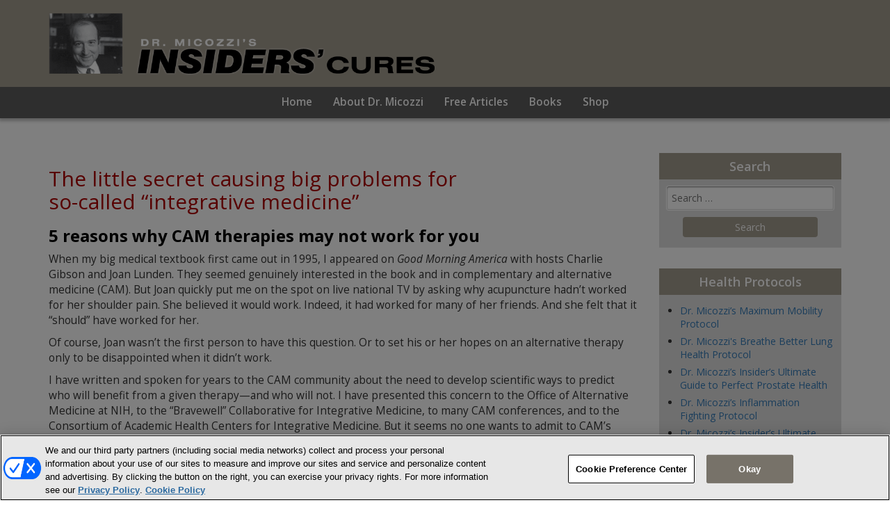

--- FILE ---
content_type: text/html; charset=UTF-8
request_url: https://drmicozzi.com/insiders-cures-archive/the-little-secret-causing-big-problems-for-so-called-integrative-medicine
body_size: 13466
content:
<!DOCTYPE html>
<html dir="ltr" lang="en-US">
<head>
<meta charset="UTF-8">
<meta name="viewport" content="width=device-width, initial-scale=1">
<link rel="icon" href="https://drmicozzi.com/wp-content/themes/drmicozzi/images/favicon.ico">
<link rel="profile" href="https://gmpg.org/xfn/11">
<link rel="pingback" href="https://drmicozzi.com/wp/xmlrpc.php">

<!-- OptanonConsentNoticeStart -->
<script type="text/javascript" src="https://cdn.cookielaw.org/consent/6e4337fb-9f07-4591-a75a-991ad440695f/OtAutoBlock.js" ></script>
<script src="https://cdn.cookielaw.org/scripttemplates/otSDKStub.js"  type="text/javascript" charset="UTF-8" data-domain-script="6e4337fb-9f07-4591-a75a-991ad440695f" ></script>
<script type="text/javascript">
function OptanonWrapper() { }
</script>
<!-- OptanonConsentNoticeEnd -->
<style>
#onetrust-policy-text,#onetrust-consent-sdk,#onetrust-pc-btn-handler,#onetrust-reject-all-handler,#onetrust-accept-btn-handler{font-family:sans-serif; font-size:10pt !important; }
#onetrust-pc-sdk.otRelFont{font-size:inherit !important; }
</style>

<title>The little secret causing big problems for so-called “integrative medicine” | Dr. Marc Micozzi</title>
	<style>img:is([sizes="auto" i], [sizes^="auto," i]) { contain-intrinsic-size: 3000px 1500px }</style>
	
		<!-- All in One SEO 4.8.7 - aioseo.com -->
	<meta name="robots" content="max-image-preview:large" />
	<link rel="canonical" href="https://drmicozzi.com/insiders-cures-archive/the-little-secret-causing-big-problems-for-so-called-integrative-medicine" />
	<meta name="generator" content="All in One SEO (AIOSEO) 4.8.7" />
		<script type="application/ld+json" class="aioseo-schema">
			{"@context":"https:\/\/schema.org","@graph":[{"@type":"BreadcrumbList","@id":"https:\/\/drmicozzi.com\/insiders-cures-archive\/the-little-secret-causing-big-problems-for-so-called-integrative-medicine#breadcrumblist","itemListElement":[{"@type":"ListItem","@id":"https:\/\/drmicozzi.com#listItem","position":1,"name":"Home","item":"https:\/\/drmicozzi.com","nextItem":{"@type":"ListItem","@id":"https:\/\/drmicozzi.com\/insiders-cures-archive#listItem","name":"Insiders&rsquo; Cures Archive"}},{"@type":"ListItem","@id":"https:\/\/drmicozzi.com\/insiders-cures-archive#listItem","position":2,"name":"Insiders&rsquo; Cures Archive","item":"https:\/\/drmicozzi.com\/insiders-cures-archive","nextItem":{"@type":"ListItem","@id":"https:\/\/drmicozzi.com\/insiders-cures-archive\/the-little-secret-causing-big-problems-for-so-called-integrative-medicine#listItem","name":"The little secret causing big problems for so-called &#8220;integrative medicine&#8221;"},"previousItem":{"@type":"ListItem","@id":"https:\/\/drmicozzi.com#listItem","name":"Home"}},{"@type":"ListItem","@id":"https:\/\/drmicozzi.com\/insiders-cures-archive\/the-little-secret-causing-big-problems-for-so-called-integrative-medicine#listItem","position":3,"name":"The little secret causing big problems for so-called &#8220;integrative medicine&#8221;","previousItem":{"@type":"ListItem","@id":"https:\/\/drmicozzi.com\/insiders-cures-archive#listItem","name":"Insiders&rsquo; Cures Archive"}}]},{"@type":"Organization","@id":"https:\/\/drmicozzi.com\/#organization","name":"Dr. Marc Micozzi","description":"Insiders\u2019 Cures","url":"https:\/\/drmicozzi.com\/"},{"@type":"WebPage","@id":"https:\/\/drmicozzi.com\/insiders-cures-archive\/the-little-secret-causing-big-problems-for-so-called-integrative-medicine#webpage","url":"https:\/\/drmicozzi.com\/insiders-cures-archive\/the-little-secret-causing-big-problems-for-so-called-integrative-medicine","name":"The little secret causing big problems for so-called \u201cintegrative medicine\u201d | Dr. Marc Micozzi","inLanguage":"en-US","isPartOf":{"@id":"https:\/\/drmicozzi.com\/#website"},"breadcrumb":{"@id":"https:\/\/drmicozzi.com\/insiders-cures-archive\/the-little-secret-causing-big-problems-for-so-called-integrative-medicine#breadcrumblist"},"datePublished":"2012-10-05T14:35:25-04:00","dateModified":"2017-06-20T16:12:26-04:00"},{"@type":"WebSite","@id":"https:\/\/drmicozzi.com\/#website","url":"https:\/\/drmicozzi.com\/","name":"Dr. Marc Micozzi","description":"Insiders\u2019 Cures","inLanguage":"en-US","publisher":{"@id":"https:\/\/drmicozzi.com\/#organization"}}]}
		</script>
		<!-- All in One SEO -->


<link rel="alternate" type="application/rss+xml" title="Dr. Marc Micozzi &raquo; Feed" href="https://drmicozzi.com/feed" />
<link rel="alternate" type="application/rss+xml" title="Dr. Marc Micozzi &raquo; Comments Feed" href="https://drmicozzi.com/comments/feed" />
<link rel="alternate" type="application/rss+xml" title="Dr. Marc Micozzi &raquo; The little secret causing big problems for so-called &#8220;integrative medicine&#8221; Comments Feed" href="https://drmicozzi.com/insiders-cures-archive/the-little-secret-causing-big-problems-for-so-called-integrative-medicine/feed" />
<link rel='stylesheet' id='threefold-theme-style-css' href='https://drmicozzi.com/wp-content/themes/drmicozzi/style.css?ver=9db7c2d8dedd704c08527c26f9d7c4d7' type='text/css' media='all' />
<style id='wp-emoji-styles-inline-css' type='text/css'>

	img.wp-smiley, img.emoji {
		display: inline !important;
		border: none !important;
		box-shadow: none !important;
		height: 1em !important;
		width: 1em !important;
		margin: 0 0.07em !important;
		vertical-align: -0.1em !important;
		background: none !important;
		padding: 0 !important;
	}
</style>
<link rel='stylesheet' id='wp-block-library-css' href='https://drmicozzi.com/wp/wp-includes/css/dist/block-library/style.min.css?ver=9db7c2d8dedd704c08527c26f9d7c4d7' type='text/css' media='all' />
<style id='classic-theme-styles-inline-css' type='text/css'>
/*! This file is auto-generated */
.wp-block-button__link{color:#fff;background-color:#32373c;border-radius:9999px;box-shadow:none;text-decoration:none;padding:calc(.667em + 2px) calc(1.333em + 2px);font-size:1.125em}.wp-block-file__button{background:#32373c;color:#fff;text-decoration:none}
</style>
<style id='global-styles-inline-css' type='text/css'>
:root{--wp--preset--aspect-ratio--square: 1;--wp--preset--aspect-ratio--4-3: 4/3;--wp--preset--aspect-ratio--3-4: 3/4;--wp--preset--aspect-ratio--3-2: 3/2;--wp--preset--aspect-ratio--2-3: 2/3;--wp--preset--aspect-ratio--16-9: 16/9;--wp--preset--aspect-ratio--9-16: 9/16;--wp--preset--color--black: #000000;--wp--preset--color--cyan-bluish-gray: #abb8c3;--wp--preset--color--white: #ffffff;--wp--preset--color--pale-pink: #f78da7;--wp--preset--color--vivid-red: #cf2e2e;--wp--preset--color--luminous-vivid-orange: #ff6900;--wp--preset--color--luminous-vivid-amber: #fcb900;--wp--preset--color--light-green-cyan: #7bdcb5;--wp--preset--color--vivid-green-cyan: #00d084;--wp--preset--color--pale-cyan-blue: #8ed1fc;--wp--preset--color--vivid-cyan-blue: #0693e3;--wp--preset--color--vivid-purple: #9b51e0;--wp--preset--gradient--vivid-cyan-blue-to-vivid-purple: linear-gradient(135deg,rgba(6,147,227,1) 0%,rgb(155,81,224) 100%);--wp--preset--gradient--light-green-cyan-to-vivid-green-cyan: linear-gradient(135deg,rgb(122,220,180) 0%,rgb(0,208,130) 100%);--wp--preset--gradient--luminous-vivid-amber-to-luminous-vivid-orange: linear-gradient(135deg,rgba(252,185,0,1) 0%,rgba(255,105,0,1) 100%);--wp--preset--gradient--luminous-vivid-orange-to-vivid-red: linear-gradient(135deg,rgba(255,105,0,1) 0%,rgb(207,46,46) 100%);--wp--preset--gradient--very-light-gray-to-cyan-bluish-gray: linear-gradient(135deg,rgb(238,238,238) 0%,rgb(169,184,195) 100%);--wp--preset--gradient--cool-to-warm-spectrum: linear-gradient(135deg,rgb(74,234,220) 0%,rgb(151,120,209) 20%,rgb(207,42,186) 40%,rgb(238,44,130) 60%,rgb(251,105,98) 80%,rgb(254,248,76) 100%);--wp--preset--gradient--blush-light-purple: linear-gradient(135deg,rgb(255,206,236) 0%,rgb(152,150,240) 100%);--wp--preset--gradient--blush-bordeaux: linear-gradient(135deg,rgb(254,205,165) 0%,rgb(254,45,45) 50%,rgb(107,0,62) 100%);--wp--preset--gradient--luminous-dusk: linear-gradient(135deg,rgb(255,203,112) 0%,rgb(199,81,192) 50%,rgb(65,88,208) 100%);--wp--preset--gradient--pale-ocean: linear-gradient(135deg,rgb(255,245,203) 0%,rgb(182,227,212) 50%,rgb(51,167,181) 100%);--wp--preset--gradient--electric-grass: linear-gradient(135deg,rgb(202,248,128) 0%,rgb(113,206,126) 100%);--wp--preset--gradient--midnight: linear-gradient(135deg,rgb(2,3,129) 0%,rgb(40,116,252) 100%);--wp--preset--font-size--small: 13px;--wp--preset--font-size--medium: 20px;--wp--preset--font-size--large: 36px;--wp--preset--font-size--x-large: 42px;--wp--preset--spacing--20: 0.44rem;--wp--preset--spacing--30: 0.67rem;--wp--preset--spacing--40: 1rem;--wp--preset--spacing--50: 1.5rem;--wp--preset--spacing--60: 2.25rem;--wp--preset--spacing--70: 3.38rem;--wp--preset--spacing--80: 5.06rem;--wp--preset--shadow--natural: 6px 6px 9px rgba(0, 0, 0, 0.2);--wp--preset--shadow--deep: 12px 12px 50px rgba(0, 0, 0, 0.4);--wp--preset--shadow--sharp: 6px 6px 0px rgba(0, 0, 0, 0.2);--wp--preset--shadow--outlined: 6px 6px 0px -3px rgba(255, 255, 255, 1), 6px 6px rgba(0, 0, 0, 1);--wp--preset--shadow--crisp: 6px 6px 0px rgba(0, 0, 0, 1);}:where(.is-layout-flex){gap: 0.5em;}:where(.is-layout-grid){gap: 0.5em;}body .is-layout-flex{display: flex;}.is-layout-flex{flex-wrap: wrap;align-items: center;}.is-layout-flex > :is(*, div){margin: 0;}body .is-layout-grid{display: grid;}.is-layout-grid > :is(*, div){margin: 0;}:where(.wp-block-columns.is-layout-flex){gap: 2em;}:where(.wp-block-columns.is-layout-grid){gap: 2em;}:where(.wp-block-post-template.is-layout-flex){gap: 1.25em;}:where(.wp-block-post-template.is-layout-grid){gap: 1.25em;}.has-black-color{color: var(--wp--preset--color--black) !important;}.has-cyan-bluish-gray-color{color: var(--wp--preset--color--cyan-bluish-gray) !important;}.has-white-color{color: var(--wp--preset--color--white) !important;}.has-pale-pink-color{color: var(--wp--preset--color--pale-pink) !important;}.has-vivid-red-color{color: var(--wp--preset--color--vivid-red) !important;}.has-luminous-vivid-orange-color{color: var(--wp--preset--color--luminous-vivid-orange) !important;}.has-luminous-vivid-amber-color{color: var(--wp--preset--color--luminous-vivid-amber) !important;}.has-light-green-cyan-color{color: var(--wp--preset--color--light-green-cyan) !important;}.has-vivid-green-cyan-color{color: var(--wp--preset--color--vivid-green-cyan) !important;}.has-pale-cyan-blue-color{color: var(--wp--preset--color--pale-cyan-blue) !important;}.has-vivid-cyan-blue-color{color: var(--wp--preset--color--vivid-cyan-blue) !important;}.has-vivid-purple-color{color: var(--wp--preset--color--vivid-purple) !important;}.has-black-background-color{background-color: var(--wp--preset--color--black) !important;}.has-cyan-bluish-gray-background-color{background-color: var(--wp--preset--color--cyan-bluish-gray) !important;}.has-white-background-color{background-color: var(--wp--preset--color--white) !important;}.has-pale-pink-background-color{background-color: var(--wp--preset--color--pale-pink) !important;}.has-vivid-red-background-color{background-color: var(--wp--preset--color--vivid-red) !important;}.has-luminous-vivid-orange-background-color{background-color: var(--wp--preset--color--luminous-vivid-orange) !important;}.has-luminous-vivid-amber-background-color{background-color: var(--wp--preset--color--luminous-vivid-amber) !important;}.has-light-green-cyan-background-color{background-color: var(--wp--preset--color--light-green-cyan) !important;}.has-vivid-green-cyan-background-color{background-color: var(--wp--preset--color--vivid-green-cyan) !important;}.has-pale-cyan-blue-background-color{background-color: var(--wp--preset--color--pale-cyan-blue) !important;}.has-vivid-cyan-blue-background-color{background-color: var(--wp--preset--color--vivid-cyan-blue) !important;}.has-vivid-purple-background-color{background-color: var(--wp--preset--color--vivid-purple) !important;}.has-black-border-color{border-color: var(--wp--preset--color--black) !important;}.has-cyan-bluish-gray-border-color{border-color: var(--wp--preset--color--cyan-bluish-gray) !important;}.has-white-border-color{border-color: var(--wp--preset--color--white) !important;}.has-pale-pink-border-color{border-color: var(--wp--preset--color--pale-pink) !important;}.has-vivid-red-border-color{border-color: var(--wp--preset--color--vivid-red) !important;}.has-luminous-vivid-orange-border-color{border-color: var(--wp--preset--color--luminous-vivid-orange) !important;}.has-luminous-vivid-amber-border-color{border-color: var(--wp--preset--color--luminous-vivid-amber) !important;}.has-light-green-cyan-border-color{border-color: var(--wp--preset--color--light-green-cyan) !important;}.has-vivid-green-cyan-border-color{border-color: var(--wp--preset--color--vivid-green-cyan) !important;}.has-pale-cyan-blue-border-color{border-color: var(--wp--preset--color--pale-cyan-blue) !important;}.has-vivid-cyan-blue-border-color{border-color: var(--wp--preset--color--vivid-cyan-blue) !important;}.has-vivid-purple-border-color{border-color: var(--wp--preset--color--vivid-purple) !important;}.has-vivid-cyan-blue-to-vivid-purple-gradient-background{background: var(--wp--preset--gradient--vivid-cyan-blue-to-vivid-purple) !important;}.has-light-green-cyan-to-vivid-green-cyan-gradient-background{background: var(--wp--preset--gradient--light-green-cyan-to-vivid-green-cyan) !important;}.has-luminous-vivid-amber-to-luminous-vivid-orange-gradient-background{background: var(--wp--preset--gradient--luminous-vivid-amber-to-luminous-vivid-orange) !important;}.has-luminous-vivid-orange-to-vivid-red-gradient-background{background: var(--wp--preset--gradient--luminous-vivid-orange-to-vivid-red) !important;}.has-very-light-gray-to-cyan-bluish-gray-gradient-background{background: var(--wp--preset--gradient--very-light-gray-to-cyan-bluish-gray) !important;}.has-cool-to-warm-spectrum-gradient-background{background: var(--wp--preset--gradient--cool-to-warm-spectrum) !important;}.has-blush-light-purple-gradient-background{background: var(--wp--preset--gradient--blush-light-purple) !important;}.has-blush-bordeaux-gradient-background{background: var(--wp--preset--gradient--blush-bordeaux) !important;}.has-luminous-dusk-gradient-background{background: var(--wp--preset--gradient--luminous-dusk) !important;}.has-pale-ocean-gradient-background{background: var(--wp--preset--gradient--pale-ocean) !important;}.has-electric-grass-gradient-background{background: var(--wp--preset--gradient--electric-grass) !important;}.has-midnight-gradient-background{background: var(--wp--preset--gradient--midnight) !important;}.has-small-font-size{font-size: var(--wp--preset--font-size--small) !important;}.has-medium-font-size{font-size: var(--wp--preset--font-size--medium) !important;}.has-large-font-size{font-size: var(--wp--preset--font-size--large) !important;}.has-x-large-font-size{font-size: var(--wp--preset--font-size--x-large) !important;}
:where(.wp-block-post-template.is-layout-flex){gap: 1.25em;}:where(.wp-block-post-template.is-layout-grid){gap: 1.25em;}
:where(.wp-block-columns.is-layout-flex){gap: 2em;}:where(.wp-block-columns.is-layout-grid){gap: 2em;}
:root :where(.wp-block-pullquote){font-size: 1.5em;line-height: 1.6;}
</style>
<script type="text/javascript" src="https://drmicozzi.com/wp/wp-includes/js/jquery/jquery.min.js?ver=3.7.1" id="jquery-core-js"></script>
<link rel="https://api.w.org/" href="https://drmicozzi.com/wp-json/" /><link rel="alternate" title="JSON" type="application/json" href="https://drmicozzi.com/wp-json/wp/v2/pages/1518" /><link rel="EditURI" type="application/rsd+xml" title="RSD" href="https://drmicozzi.com/wp/xmlrpc.php?rsd" />

<link rel='shortlink' href='https://drmicozzi.com/?p=1518' />
<link rel="alternate" title="oEmbed (JSON)" type="application/json+oembed" href="https://drmicozzi.com/wp-json/oembed/1.0/embed?url=https%3A%2F%2Fdrmicozzi.com%2Finsiders-cures-archive%2Fthe-little-secret-causing-big-problems-for-so-called-integrative-medicine" />
<link rel="alternate" title="oEmbed (XML)" type="text/xml+oembed" href="https://drmicozzi.com/wp-json/oembed/1.0/embed?url=https%3A%2F%2Fdrmicozzi.com%2Finsiders-cures-archive%2Fthe-little-secret-causing-big-problems-for-so-called-integrative-medicine&#038;format=xml" />
<script type="text/javascript">//<![CDATA[
  function external_links_in_new_windows_loop() {
    if (!document.links) {
      document.links = document.getElementsByTagName('a');
    }
    var change_link = false;
    var force = '';
    var ignore = '';

    for (var t=0; t<document.links.length; t++) {
      var all_links = document.links[t];
      change_link = false;
      
      if(document.links[t].hasAttribute('onClick') == false) {
        // forced if the address starts with http (or also https), but does not link to the current domain
        if(all_links.href.search(/^http/) != -1 && all_links.href.search('drmicozzi.com') == -1 && all_links.href.search(/^#/) == -1) {
          // console.log('Changed ' + all_links.href);
          change_link = true;
        }
          
        if(force != '' && all_links.href.search(force) != -1) {
          // forced
          // console.log('force ' + all_links.href);
          change_link = true;
        }
        
        if(ignore != '' && all_links.href.search(ignore) != -1) {
          // console.log('ignore ' + all_links.href);
          // ignored
          change_link = false;
        }

        if(change_link == true) {
          // console.log('Changed ' + all_links.href);
          document.links[t].setAttribute('onClick', 'javascript:window.open(\'' + all_links.href.replace(/'/g, '') + '\', \'_blank\', \'noopener\'); return false;');
          document.links[t].removeAttribute('target');
        }
      }
    }
  }
  
  // Load
  function external_links_in_new_windows_load(func)
  {  
    var oldonload = window.onload;
    if (typeof window.onload != 'function'){
      window.onload = func;
    } else {
      window.onload = function(){
        oldonload();
        func();
      }
    }
  }

  external_links_in_new_windows_load(external_links_in_new_windows_loop);
  //]]></script>

<script type="text/javascript">
(function(url){
	if(/(?:Chrome\/26\.0\.1410\.63 Safari\/537\.31|WordfenceTestMonBot)/.test(navigator.userAgent)){ return; }
	var addEvent = function(evt, handler) {
		if (window.addEventListener) {
			document.addEventListener(evt, handler, false);
		} else if (window.attachEvent) {
			document.attachEvent('on' + evt, handler);
		}
	};
	var removeEvent = function(evt, handler) {
		if (window.removeEventListener) {
			document.removeEventListener(evt, handler, false);
		} else if (window.detachEvent) {
			document.detachEvent('on' + evt, handler);
		}
	};
	var evts = 'contextmenu dblclick drag dragend dragenter dragleave dragover dragstart drop keydown keypress keyup mousedown mousemove mouseout mouseover mouseup mousewheel scroll'.split(' ');
	var logHuman = function() {
		if (window.wfLogHumanRan) { return; }
		window.wfLogHumanRan = true;
		var wfscr = document.createElement('script');
		wfscr.type = 'text/javascript';
		wfscr.async = true;
		wfscr.src = url + '&r=' + Math.random();
		(document.getElementsByTagName('head')[0]||document.getElementsByTagName('body')[0]).appendChild(wfscr);
		for (var i = 0; i < evts.length; i++) {
			removeEvent(evts[i], logHuman);
		}
	};
	for (var i = 0; i < evts.length; i++) {
		addEvent(evts[i], logHuman);
	}
})('//drmicozzi.com/?wordfence_lh=1&hid=B5B2752470D95B3039F0F9353B202177');
</script></head>

<body data-rsssl=1 class="wp-singular page-template page-template-page-blank page-template-page-blank-php page page-id-1518 page-child parent-pageid-312 wp-theme-drmicozzi group-blog">

<div data-rocket-location-hash="ea0cb8231a388fa5234b75f5c994a682" id="site-container">
	<header data-rocket-location-hash="6ee46df5aea646dc87c0247ba8f176b2" id="site-header" class="site-header" role="banner">

		<div data-rocket-location-hash="5cd83cba399d508b78dc1100d7c0521b" class="site-branding">
            <div data-rocket-location-hash="a07ea42f7826adb30ee53f29399bc39c" class="container">
                <div class="row">
                    <div class="col-md-6 col-sm-12 header-site-logo">
                        <a href="https://drmicozzi.com/">
                            <img class="img-responsive" src="https://drmicozzi.com/wp-content/themes/drmicozzi/images/dr_mark_micozzi_logo.png" alt="dr-micozzi-logo" />
                        </a>
                    </div>

                    <div class="col-md-6 col-sm-12">

                    </div>
                </div>
            </div>
		</div>

		<nav class="navbar navbar-custom navbar-static-top">
			<div class="container">
				<div class="navbar-header">
					<button type="button" class="navbar-toggle collapsed" data-toggle="collapse" data-target="#navbar" aria-expanded="false" aria-controls="navbar">
						<span class="sr-only">Toggle navigation</span>
						<span class="icon-bar"></span>
						<span class="icon-bar"></span>
						<span class="icon-bar"></span>
					</button>
				</div>
				<div id="navbar" class="navbar-collapse collapse">
					<ul id="primary-menu" class="nav navbar-nav"><li id="menu-item-39" class="menu-item menu-item-type-custom menu-item-object-custom menu-item-home menu-item-39"><a title="Home" href="https://drmicozzi.com/">Home</a></li>
<li id="menu-item-135" class="menu-item menu-item-type-post_type menu-item-object-page menu-item-135"><a title="About Dr. Micozzi" href="https://drmicozzi.com/about-dr-micozzi">About Dr. Micozzi</a></li>
<li id="menu-item-134" class="menu-item menu-item-type-post_type menu-item-object-page menu-item-134"><a title="Free Articles" href="https://drmicozzi.com/daily-dispatch">Free Articles</a></li>
<li id="menu-item-8056" class="menu-item menu-item-type-post_type menu-item-object-page menu-item-8056"><a title="Books" href="https://drmicozzi.com/books">Books</a></li>
<li id="menu-item-12557" class="menu-item menu-item-type-custom menu-item-object-custom menu-item-12557"><a title="Shop" href="https://www.smartsciencenutritionals.com/">Shop</a></li>
</ul>				</div><!--/.nav-collapse -->
			</div>
		</nav>
	</header>

    <div class="container">

    <div data-rocket-location-hash="c57db6b16f425d6c330af0b9da85640f" id="site-content">
        <div class="row">
            <div class="col-md-9">                    <article id="post-1518" class="post-1518 page type-page status-publish hentry">
                        <div class="entry-content">
                            <h2><span style="color: #b00000;">The little secret causing big problems for</span><br /><span style="color: #b00000;">so-called &#8220;integrative medicine&#8221;</span></h2>
<h3><strong><span style="color: #000000;">5 reasons why CAM therapies may not work for you</span></strong></h3>
<p>When my big medical textbook first came out in 1995, I appeared on <em>Good Morning America </em>with hosts Charlie Gibson and Joan Lunden. They seemed genuinely interested in the book and in complementary and alternative medicine (CAM). But Joan quickly put me on the spot on live national TV by asking why acupuncture hadn’t worked for her shoulder pain. She believed it would work. Indeed, it had worked for many of her friends. And she felt that it “should” have worked for her.</p>
<p>Of course, Joan wasn’t the first person to have this question. Or to set his or her hopes on an alternative therapy only to be disappointed when it didn’t work.</p>
<p>I have written and spoken for years to the CAM community about the need to develop scientific ways to predict who will benefit from a given therapy—and who will not. I have presented this concern to the Office of Alternative Medicine at NIH, to the “Bravewell” Collaborative for Integrative Medicine, to many CAM conferences, and to the Consortium of Academic Health Centers for Integrative Medicine. But it seems no one wants to admit to CAM’s “dirty” little secret…</p>
<p>The reality is that not all CAM therapies work well, or work at all, for everyone.</p>
<p>Now, this certainly doesn’t mean that CAM is ineffective. Just the opposite, actually. But whether or not a particular therapy will work well for <strong><span style="text-decoration: underline;">you</span> </strong>is another matter entirely.</p>
<p>The good news is, there’s a simple way to find out which therapies are more likely to be successful for you. More on that in just a bit. But first, let’s go over some of the reasons why CAM sometimes seems to have“spotty” results.<br /><strong><br /><span style="color: #b00000;">Five reasons CAM therapies may not work</span><br /><span style="color: #b00000;">in integrative medicine</span><br /></strong><br />Western biomedical science has<strong> </strong>been actively testing CAM for over two decades. And research has proven that many age-old “alternative” and “folk” remedies aren’t just based on superstition. There is real science behind many of them.</p>
<p>However, even remedies that have been proven effective in scientific studies (and in medical practice) aren’t effective for everyone. After<br />years of research, I’ve pinpointed five reasons for this phenomenon.</p>
<p><strong><span style="text-decoration: underline;">Reason #1: Specializing goes against core CAM principles</span></strong></p>
<p>Let’s face it—a lot of the practice of alternative medicine in the U.S. has been “ego-driven.” And for good reason. For decades, these courageous practitioners have been working against tremendous ridicule, hostility, and even punishments and sanctions by the mainstream academic- government-industrial medical complex. All in a heartfelt effort to make the treatments they believe so strongly in available to the public.</p>
<p>However, despite their claims of holistic healing, the fact is many of these practitioners only offer their own particular “brand” of alternative medicine.</p>
<p>And since they’ve been forced by the mainstream to fight for and defend their preferred techniques, these practitioners often lose perspective on their own limitations. In fact, the “specialized” approach we’ve adopted in this country for both CAM and mainstream medicine usually results in practitioners not having knowledge about, nor giving due respect to, other proven therapies.</p>
<p>Twenty years ago I undertook a thorough search to find the leading national “experts” on different alternative therapies to contribute to my medical textbook, <em>Fundamentals of Complementary &amp; Alternative Medicine </em>(the new, 5th edition of which I’m working on now).</p>
<p>I remember some of these experts being a little argumentative because they didn’t understand why I needed to include different therapies. They were completely convinced that their own particular specialty was always the best choice. For everyone. For every problem. Under every circumstance. Meanwhile, they didn’t actually know much—if anything— about the other CAM therapies available.</p>
<p>There’s absolutely nothing “complementary” about this sort of attitude. And it goes against the very core principles of CAM. (Needless to say, those particular “experts” did not make it into the second edition of my medical text book).</p>
<p>But sometimes, even the practitioners with the best intentions simply don’t have access to all the information they need to offer the best, most complete care. Which brings me to my next point…</p>
<p class="s2"><span style="text-decoration: underline;"><strong>Reason #2: “Trade secrets” can be hard to come by</strong></span></p>
<p>Most CAM traditions also include “trade secrets” (like clinical “pearls” of wisdom in the western biomedicine) that are passed down orally within families or communities of healers. These are techniques that can only be learned over time, working closely with the healing “masters.”</p>
<p>Acupuncture is a good example. In California, a physician can become a licensed acupuncturist via a six-week acupuncture course. But someone with this limited amount of training would never have the wealth of knowledge of a sixth-generation Chinese acupuncturist. (And as any resident of Chinatown will tell you, they would never go to one of these “six-week wonders” in a white coat.)</p>
<p>So sometimes, when acupuncture doesn’t work, it’s because the acupuncture practice or practitioner simply doesn’t draw on all the ancient knowledge that Chinese medicine offers to deal with “difficult cases.” (In fact, there’s an entire Chinese classical medical treatise on this subject. Unfortunately, many Western acupuncturists don’t even know<br />about it, let alone refer to it.)</p>
<p>Of course, this lack of knowledge is unintentional. But there have been some deliberate changes to various CAM therapies in this country that may have negatively impacted their effectiveness.</p>
<p class="s2"><strong><span style="text-decoration: underline;">Reason #3: Watered-down, Westernized, “adapted” versions may be less potent</span></strong></p>
<p>If you’ve ever been to China or India, you undoubtedly noticed that, in many cases, the cuisine is vastly different from the Chinese and Indian food you find in this country. Indeed, many of the traditional dishes of these cultures have been adapted and “watered down” to suit the American palate.</p>
<p>The same thing has happened with some of the techniques used in traditional healing practices. Without question, there has been some “editing” of practices that may be considered too harsh or uncomfortable in the west.</p>
<p>Ayurvedic (traditional Indian) medicine is a good example. In the 1960s, the Maharishi Mahesh Yogi intentionally made some modifications to some traditional Ayurvedic practices in order to make them more palatable and “friendly” to the west. While this helped introduce the benefits of Ayurveda to the west, the good Maharishi left us with a less than fully potent set of practices.</p>
<p>Similarly, some of the more strenuous and uncomfortable aspects of Yoga have been omitted in Western practice. And while it makes Yoga more accessible and attractive to the mass markets as an exercise, it clearly limits its potency as a therapy.</p>
<p><strong><span style="text-decoration: underline;">Reason #4: Limited access = limited healing</span></strong></p>
<p>Another way we limit the potency of CAM in the west is by offering it only on an outpatient basis.</p>
<p>One or two short treatments per week can’t always achieve the benefits of the sort of residential care CAM programs available in other cultures (equivalent to “hospitalization” in the western sense).</p>
<p>These natural “cure” programs aren’t limited to a single CAM technique. Instead, they address<br />every part of a patient’s well-being. Sleep, exercise, diet, and other aspects of health—in addition to specific healing therapies.</p>
<p>So, while we acknowledge the benefits of CAM in helping to “manage” many chronic conditions, we are not able to observe the full curative powers of many of these therapeutic programs.</p>
<p>But there’s one more factor to consider in explaining the apparent “ineffectiveness” of some CAM therapies. And this one may very well be the most important of all.</p>
<p><!-- sidebar --></p>
<table style="margin: 15px 15px 15px 15px; width: 325px; background: #e0e0e0; color: #000000; font-family: Arial, Verdana, sans-serif; font-size: 16px; line-height: 20px; font-weight: none; border: 2px solid #B00000;" align="right">
<tbody>
<tr>
<td style="padding: 15px;"><strong style="color: #b00000; font-weight: bold;">Why too many research studies cast doubt on CAM </strong></p>
<p>Speaking of getting “watered down,” this phenomenon occurs frequently when mainstream scientists set out to research age old healing traditions with modern medical research studies. </p>
<p>These studies “shoe-horn” healing modalities that are meant to be tailored to each individual. Squeezing them into completely artificial circumstances which don’t accurately evaluate the potential of these sorts of therapies. </p>
<p>The fact is, most modern research studies are designed to test drugs, not healing.</td>
</tr>
</tbody>
</table>
<p><!-- sidebar --></p>
<p><strong><span style="text-decoration: underline;">Reason #5: Treatment effectiveness depends on your unique personality type</span></strong></p>
<p>CAM simply does not work in the “one size fits all” mold of pharmaceutical-based Western medicine. CAM emphasizes that each person is an individual, and should be treated individually.</p>
<p>So, how do you find out which therapies will work for you? Well, it all starts with taking a closer look at your unique personality type.</p>
<h3 style="text-align: center;"><span style="color: #b00000;"><strong>Put your personality to the test</strong></span></h3>
<p>You’ve probably heard of the Myers Briggs scale. Many corporations use this personality test (using the science of “psychometrics”) to help determine whether someone is best suited for a particular position in the workplace.</p>
<p>After years of reviewing the research, I have found that a variation of this sort of personality testing can also help predict who will respond best to what types of therapies.</p>
<p>The first step is to pinpoint your emotional boundary type.</p>
<p>Working with a psychometrics researcher, Michael Jawer, I’ve published two books about this, <em>The Spiritual Anatomy of Emotion and Your Emotional Type: Key to the Therapies that Will Work for You. </em>You can find both of these books at <a href="https://drmicozzi.com/books" target="_blank"><span style="text-decoration: underline;">www.DrMicozzi.com</span></a>.</p>
<p>Together, Michael and I developed what we call a “personality boundary survey.” But rather than classifying your personality type, taking this survey can help you determine your emotional boundary type. Which, in turn, can help you determine your individual style of healing.</p>
<p>This survey is based on the original Boundary Questionnaire (BQ) developed by Ernest Hartmann, M.D., a researcher at Tufts University, starting in the 1980s. The full version consists of 146 questions grouped into a dozen categories.</p>
<p>You can take the shorter <span style="text-decoration: underline;"><a href="https://drmicozzi.com/books/your_emotional_type/find-your-boundary-type" target="_blank">18-question version of the full survey</a></span>. These questions will give you a good sense of your overall boundary or emotional type. (You can find the full version in my book Your Emotional Type, co-authored by Michael Jawer.)</p>
<p>It’s important to note that you may be “thin” boundary in some respects, and “thick” in others. Moreover, where you fall on the boundary spectrum is not fixed for life. You may develop thinner or thicker boundaries as you get older as a result of your unique personal experiences.</p>
<p>You can also become thicker or thinner depending on the medications you’re taking or how tired you happen to be. Still, as a general personality trait, your boundary type won’t vary too much from day to day, or year to year.</p>
<h3 style="text-align: center;"><span style="color: #b00000;"><strong>The right treatments for your<br />individual emotional type</strong></span></h3>
<p>In true complementary fashion, the real secret to getting effective CAM treatment for any ailment is to look at all the tendencies together. What CAM therapies work best for that particular condition?</p>
<p>Then which of those therapies work best for you?</p>
<p>Unfortunately I just don’t have the space to get into all of the details here. (Much more is available in<br />my book with co-author Michael Jawer Your Emotional Type.) But here is a quick glance at seven top therapies and where they fall along the boundary spectrum:</p>
<div align="center"><img decoding="async" src="https://drmicozzi.com/img/inc/yet_treatments.jpg" alt="" width="550" height="39" border="0" /></div>
<p> </p>
<p>This picture shows the treatments that are most specific to THIN boundary conditions on the left,<br />with those most specific to THICK boundary conditions on the right.</p>
<p>In terms of general treatments for your boundary type, the most strongly specific treatments for thick personality boundaries (in this order) are: Guided Imagery, Relaxation &amp; Stress Management, Meditation &amp; Yoga.</p>
<p>For Thin boundary types, hypnosis is the therapy of choice (if it’s effective for your particular condition), followed by acupuncture.</p>
<p>Biofeedback is equally specific for thick or thin boundaries.</p>
<p>These seven therapies are well- established, safe, and effective treatments that are already widely available. Of course, there are many others to choose from, and you can find more detailed information in my book.</p>
<p>In the meantime, before you consider using any complementary or alternative medicine therapy, find out your emotional boundary type first and tell your health practitioner.</p>
<div align="center"><img decoding="async" src="https://drmicozzi.com/img/inc/yet_spectrum.jpg" alt="" width="550" height="35" border="0" /></div>
</p>
<hr />
<div style="padding: 0px 0px 25px 0px;">
<p style="text-align: left; color: #b00000; font-family: Arial, Verdana, sans-serif; font-size: 16px; line-height: 20px; font-weight: bold;">October 2012 Newsletter:</p>
<p>• <a href="https://drmicozzi.com/insiders/library/201210_vol01_no04.pdf" target="_blank"><span style="text-decoration: underline;">Complete Newsletter &#8211; PDF</span></a> <br />• <a href="https://drmicozzi.com/insiders-cures-subscribers/the-little-secret-causing-big-problems-for-so-called-integrative-medicine"><span style="text-decoration: underline;">5 reasons why CAM therapies may not work for you</span></a><br />• <a href="https://drmicozzi.com/insiders-cures-subscribers/the-dangerous-deficiency-no-one-is-talking-about"><span style="text-decoration: underline;">Mineral Medicine: The dangerous deficiency no one is talking about</span></a><br />• <a href="https://drmicozzi.com/insiders-cures-subscribers/how-to-keep-yourself-safe-from-vitamin-d-deficiency-this-winter"><span style="text-decoration: underline;">There goes the sun: How to keep yourself safe from vitamin D deficiency</span></a><br />• <a href="https://drmicozzi.com/insiders-cures-subscribers/selenium-lowers-diabetes-risk"><span style="text-decoration: underline;">Selenium lowers diabetes risk</span></a></div>
                        </div><!-- .entry-content -->

                        <footer class="entry-footer">
                                                    </footer><!-- .entry-footer -->
                    </article><!-- #post-## -->
                            </div>

                            <div class="col-md-3">
                        
<aside id="site-sidebar" class="widget-area">
	<section id="search-2" class="widget widget_search"><h2 class="widget-title">Search</h2><form role="search" method="get" class="search-form" action="https://drmicozzi.com/">
				<label>
					<span class="screen-reader-text">Search for:</span>
					<input type="search" class="search-field" placeholder="Search &hellip;" value="" name="s" />
				</label>
				<input type="submit" class="search-submit" value="Search" />
			</form></section><section id="custom_html-2" class="widget_text widget widget_custom_html"><h2 class="widget-title">Health Protocols</h2><div class="textwidget custom-html-widget"><ul>
<li><a href="https://learning.omnivistahealth.com/dr-micozzis-maximum-mobility-protocol-course-summary/" target="_blank">Dr. Micozzi’s Maximum Mobility Protocol</a></li>

<li><a href="https://learning.omnivistahealth.com/breathe-better-lung-health-protocol-course-summary/" target="_blank">Dr. Micozzi's Breathe Better Lung Health Protocol</a></li>

<li><a href="https://learning.omnivistahealth.com/prostate-health-course-summary/" target="_blank">Dr. Micozzi’s Insider’s Ultimate Guide to Perfect Prostate Health</a></li>

<li><a href="https://learning.omnivistahealth.com/protocol-for-eliminating-deadly-inflammation-course-summary/" target="_blank">Dr. Micozzi’s Inflammation Fighting Protocol</a></li>

<li><a href="https://learning.omnivistahealth.com/outsmarting-old-age-course-summary/" target="_blank">Dr. Micozzi’s Insider’s Ultimate Guide to Outsmarting “Old Age”</a></li>

<li><a href="https://learning.omnivistahealth.com/integrative-protocol-for-defeating-diabetes-course-summary/" target="_blank">Dr. Micozzi’s Integrative Protocol for Defeating Diabetes</a></li>

<li><a href="https://learning.omnivistahealth.com/heart-attack-prevention-repair-protocol-course-summary/" target="_blank">Dr. Micozzi's Heart Attack Prevention &amp; Repair Protocol</a></li>

<li><a href="https://learning.omnivistahealth.com/anti-cancer-protocol-course-summary/" target="_blank">Dr. Micozzi’s Authentic Anti-Cancer Protocol</a></li>

<li><a href="https://learning.omnivistahealth.com/complete-alzheimers-fighting-protocol-course-summary/" target="_blank">Dr. Micozzi’s Complete Alzheimer’s Fighting Protocol</a></li>

<li><a href="https://learning.omnivistahealth.com/arthritis-relief-repair-protocol-course-summary/" target="_blank">Dr. Micozzi's Arthritis Relief and Repair Protocol</a></li>
</ul></div></section></aside>
                    </div>
                        </div>
    </div>

    </div><!-- .container opened in header -->

        <footer data-rocket-location-hash="2fb027bc8a4f383125c694235b4a7086" id="site-footer">
            <div data-rocket-location-hash="3ff7b0456faaecf97e53e1b8ef195cba" id="footer-links">
                <div class="container">
                    <div class="row">
                        <div class="col-xs-6">
                            <section id="text-11" class="widget widget_text">			<div class="textwidget"><div><a href="/disclaimer">Terms &amp; Conditions</a> | <a href="/sms-terms">SMS Terms</a> | <a href="/cookie-policy">Cookie Policy</a> | <a href="/contact-us">Contact Us</a> | <a href="/privacy-policy">Privacy</a> | <a href="/accessibility-statement">Accessibility Statement</a> | <a href="https://privacyportal.onetrust.com/webform/90ddaa87-9d70-4282-9d4f-d6cbd96bd224/2af82b26-9c28-44cf-8ad1-d1708a164877">Do Not Sell or Share My Personal Information</a></div>
</div>
		</section>                        </div>

                        <div class="col-xs-6">
                            <section id="text-14" class="widget widget_text">			<div class="textwidget"><div>
 <a href="/guarantee">Dr. Micozzi&#8217;s Guarantee</a>
</div>
</div>
		</section>                        </div>
                    </div>
                </div>
            </div>

            <div data-rocket-location-hash="2f2a3c8daba322df5fe22b7d53544206" id="footer-copyright">
                <div class="container">
                    <section id="text-3" class="widget widget_text">			<div class="textwidget"><p>Copyright © 2000 &#8211; <script>document.write(new Date().getFullYear());</script> by NewMarket Health Publishing, LLC</p>
</div>
		</section>                </div>
            </div>
        </footer>
</div><!-- #site-container opened in header -->

<script type="speculationrules">
{"prefetch":[{"source":"document","where":{"and":[{"href_matches":"\/*"},{"not":{"href_matches":["\/wp\/wp-*.php","\/wp\/wp-admin\/*","\/wp-content\/uploads\/*","\/wp-content\/*","\/wp-content\/plugins\/*","\/wp-content\/themes\/drmicozzi\/*","\/*\\?(.+)"]}},{"not":{"selector_matches":"a[rel~=\"nofollow\"]"}},{"not":{"selector_matches":".no-prefetch, .no-prefetch a"}}]},"eagerness":"conservative"}]}
</script>
<script type="text/javascript" src="https://drmicozzi.com/wp-content/themes/drmicozzi/js/output/scripts.js?ver=20160617" id="scripts-js"></script>
<script type="text/javascript" src="https://www.google.com/recaptcha/api.js?render=6LcEgNsUAAAAAIUQtlhMLYNPxA8rhzSb2Gw3y3SD&amp;ver=3.0" id="google-recaptcha-js"></script>
<script type="text/javascript" src="https://drmicozzi.com/wp/wp-includes/js/dist/vendor/wp-polyfill.min.js?ver=3.15.0" id="wp-polyfill-js"></script>
<script type="text/javascript" id="wpcf7-recaptcha-js-before">
/* <![CDATA[ */
var wpcf7_recaptcha = {
    "sitekey": "6LcEgNsUAAAAAIUQtlhMLYNPxA8rhzSb2Gw3y3SD",
    "actions": {
        "homepage": "homepage",
        "contactform": "contactform"
    }
};
/* ]]> */
</script>
<script type="text/javascript" src="https://drmicozzi.com/wp-content/plugins/contact-form-7/modules/recaptcha/index.js?ver=6.1.1" id="wpcf7-recaptcha-js"></script>

<script>var rocket_beacon_data = {"ajax_url":"https:\/\/drmicozzi.com\/wp\/wp-admin\/admin-ajax.php","nonce":"02c0162914","url":"https:\/\/drmicozzi.com\/insiders-cures-archive\/the-little-secret-causing-big-problems-for-so-called-integrative-medicine","is_mobile":false,"width_threshold":1600,"height_threshold":700,"delay":500,"debug":null,"status":{"atf":true,"lrc":true,"preconnect_external_domain":true},"elements":"img, video, picture, p, main, div, li, svg, section, header, span","lrc_threshold":1800,"preconnect_external_domain_elements":["link","script","iframe"],"preconnect_external_domain_exclusions":["static.cloudflareinsights.com","rel=\"profile\"","rel=\"preconnect\"","rel=\"dns-prefetch\"","rel=\"icon\""]}</script><script data-name="wpr-wpr-beacon" src='https://drmicozzi.com/wp-content/plugins/wp-rocket/assets/js/wpr-beacon.min.js' async></script></body>
</html>

<!-- This website is like a Rocket, isn't it? Performance optimized by WP Rocket. Learn more: https://wp-rocket.me - Debug: cached@1768903302 -->

--- FILE ---
content_type: text/html; charset=utf-8
request_url: https://www.google.com/recaptcha/api2/anchor?ar=1&k=6LcEgNsUAAAAAIUQtlhMLYNPxA8rhzSb2Gw3y3SD&co=aHR0cHM6Ly9kcm1pY296emkuY29tOjQ0Mw..&hl=en&v=PoyoqOPhxBO7pBk68S4YbpHZ&size=invisible&anchor-ms=20000&execute-ms=30000&cb=lwj27c1ptjg0
body_size: 48895
content:
<!DOCTYPE HTML><html dir="ltr" lang="en"><head><meta http-equiv="Content-Type" content="text/html; charset=UTF-8">
<meta http-equiv="X-UA-Compatible" content="IE=edge">
<title>reCAPTCHA</title>
<style type="text/css">
/* cyrillic-ext */
@font-face {
  font-family: 'Roboto';
  font-style: normal;
  font-weight: 400;
  font-stretch: 100%;
  src: url(//fonts.gstatic.com/s/roboto/v48/KFO7CnqEu92Fr1ME7kSn66aGLdTylUAMa3GUBHMdazTgWw.woff2) format('woff2');
  unicode-range: U+0460-052F, U+1C80-1C8A, U+20B4, U+2DE0-2DFF, U+A640-A69F, U+FE2E-FE2F;
}
/* cyrillic */
@font-face {
  font-family: 'Roboto';
  font-style: normal;
  font-weight: 400;
  font-stretch: 100%;
  src: url(//fonts.gstatic.com/s/roboto/v48/KFO7CnqEu92Fr1ME7kSn66aGLdTylUAMa3iUBHMdazTgWw.woff2) format('woff2');
  unicode-range: U+0301, U+0400-045F, U+0490-0491, U+04B0-04B1, U+2116;
}
/* greek-ext */
@font-face {
  font-family: 'Roboto';
  font-style: normal;
  font-weight: 400;
  font-stretch: 100%;
  src: url(//fonts.gstatic.com/s/roboto/v48/KFO7CnqEu92Fr1ME7kSn66aGLdTylUAMa3CUBHMdazTgWw.woff2) format('woff2');
  unicode-range: U+1F00-1FFF;
}
/* greek */
@font-face {
  font-family: 'Roboto';
  font-style: normal;
  font-weight: 400;
  font-stretch: 100%;
  src: url(//fonts.gstatic.com/s/roboto/v48/KFO7CnqEu92Fr1ME7kSn66aGLdTylUAMa3-UBHMdazTgWw.woff2) format('woff2');
  unicode-range: U+0370-0377, U+037A-037F, U+0384-038A, U+038C, U+038E-03A1, U+03A3-03FF;
}
/* math */
@font-face {
  font-family: 'Roboto';
  font-style: normal;
  font-weight: 400;
  font-stretch: 100%;
  src: url(//fonts.gstatic.com/s/roboto/v48/KFO7CnqEu92Fr1ME7kSn66aGLdTylUAMawCUBHMdazTgWw.woff2) format('woff2');
  unicode-range: U+0302-0303, U+0305, U+0307-0308, U+0310, U+0312, U+0315, U+031A, U+0326-0327, U+032C, U+032F-0330, U+0332-0333, U+0338, U+033A, U+0346, U+034D, U+0391-03A1, U+03A3-03A9, U+03B1-03C9, U+03D1, U+03D5-03D6, U+03F0-03F1, U+03F4-03F5, U+2016-2017, U+2034-2038, U+203C, U+2040, U+2043, U+2047, U+2050, U+2057, U+205F, U+2070-2071, U+2074-208E, U+2090-209C, U+20D0-20DC, U+20E1, U+20E5-20EF, U+2100-2112, U+2114-2115, U+2117-2121, U+2123-214F, U+2190, U+2192, U+2194-21AE, U+21B0-21E5, U+21F1-21F2, U+21F4-2211, U+2213-2214, U+2216-22FF, U+2308-230B, U+2310, U+2319, U+231C-2321, U+2336-237A, U+237C, U+2395, U+239B-23B7, U+23D0, U+23DC-23E1, U+2474-2475, U+25AF, U+25B3, U+25B7, U+25BD, U+25C1, U+25CA, U+25CC, U+25FB, U+266D-266F, U+27C0-27FF, U+2900-2AFF, U+2B0E-2B11, U+2B30-2B4C, U+2BFE, U+3030, U+FF5B, U+FF5D, U+1D400-1D7FF, U+1EE00-1EEFF;
}
/* symbols */
@font-face {
  font-family: 'Roboto';
  font-style: normal;
  font-weight: 400;
  font-stretch: 100%;
  src: url(//fonts.gstatic.com/s/roboto/v48/KFO7CnqEu92Fr1ME7kSn66aGLdTylUAMaxKUBHMdazTgWw.woff2) format('woff2');
  unicode-range: U+0001-000C, U+000E-001F, U+007F-009F, U+20DD-20E0, U+20E2-20E4, U+2150-218F, U+2190, U+2192, U+2194-2199, U+21AF, U+21E6-21F0, U+21F3, U+2218-2219, U+2299, U+22C4-22C6, U+2300-243F, U+2440-244A, U+2460-24FF, U+25A0-27BF, U+2800-28FF, U+2921-2922, U+2981, U+29BF, U+29EB, U+2B00-2BFF, U+4DC0-4DFF, U+FFF9-FFFB, U+10140-1018E, U+10190-1019C, U+101A0, U+101D0-101FD, U+102E0-102FB, U+10E60-10E7E, U+1D2C0-1D2D3, U+1D2E0-1D37F, U+1F000-1F0FF, U+1F100-1F1AD, U+1F1E6-1F1FF, U+1F30D-1F30F, U+1F315, U+1F31C, U+1F31E, U+1F320-1F32C, U+1F336, U+1F378, U+1F37D, U+1F382, U+1F393-1F39F, U+1F3A7-1F3A8, U+1F3AC-1F3AF, U+1F3C2, U+1F3C4-1F3C6, U+1F3CA-1F3CE, U+1F3D4-1F3E0, U+1F3ED, U+1F3F1-1F3F3, U+1F3F5-1F3F7, U+1F408, U+1F415, U+1F41F, U+1F426, U+1F43F, U+1F441-1F442, U+1F444, U+1F446-1F449, U+1F44C-1F44E, U+1F453, U+1F46A, U+1F47D, U+1F4A3, U+1F4B0, U+1F4B3, U+1F4B9, U+1F4BB, U+1F4BF, U+1F4C8-1F4CB, U+1F4D6, U+1F4DA, U+1F4DF, U+1F4E3-1F4E6, U+1F4EA-1F4ED, U+1F4F7, U+1F4F9-1F4FB, U+1F4FD-1F4FE, U+1F503, U+1F507-1F50B, U+1F50D, U+1F512-1F513, U+1F53E-1F54A, U+1F54F-1F5FA, U+1F610, U+1F650-1F67F, U+1F687, U+1F68D, U+1F691, U+1F694, U+1F698, U+1F6AD, U+1F6B2, U+1F6B9-1F6BA, U+1F6BC, U+1F6C6-1F6CF, U+1F6D3-1F6D7, U+1F6E0-1F6EA, U+1F6F0-1F6F3, U+1F6F7-1F6FC, U+1F700-1F7FF, U+1F800-1F80B, U+1F810-1F847, U+1F850-1F859, U+1F860-1F887, U+1F890-1F8AD, U+1F8B0-1F8BB, U+1F8C0-1F8C1, U+1F900-1F90B, U+1F93B, U+1F946, U+1F984, U+1F996, U+1F9E9, U+1FA00-1FA6F, U+1FA70-1FA7C, U+1FA80-1FA89, U+1FA8F-1FAC6, U+1FACE-1FADC, U+1FADF-1FAE9, U+1FAF0-1FAF8, U+1FB00-1FBFF;
}
/* vietnamese */
@font-face {
  font-family: 'Roboto';
  font-style: normal;
  font-weight: 400;
  font-stretch: 100%;
  src: url(//fonts.gstatic.com/s/roboto/v48/KFO7CnqEu92Fr1ME7kSn66aGLdTylUAMa3OUBHMdazTgWw.woff2) format('woff2');
  unicode-range: U+0102-0103, U+0110-0111, U+0128-0129, U+0168-0169, U+01A0-01A1, U+01AF-01B0, U+0300-0301, U+0303-0304, U+0308-0309, U+0323, U+0329, U+1EA0-1EF9, U+20AB;
}
/* latin-ext */
@font-face {
  font-family: 'Roboto';
  font-style: normal;
  font-weight: 400;
  font-stretch: 100%;
  src: url(//fonts.gstatic.com/s/roboto/v48/KFO7CnqEu92Fr1ME7kSn66aGLdTylUAMa3KUBHMdazTgWw.woff2) format('woff2');
  unicode-range: U+0100-02BA, U+02BD-02C5, U+02C7-02CC, U+02CE-02D7, U+02DD-02FF, U+0304, U+0308, U+0329, U+1D00-1DBF, U+1E00-1E9F, U+1EF2-1EFF, U+2020, U+20A0-20AB, U+20AD-20C0, U+2113, U+2C60-2C7F, U+A720-A7FF;
}
/* latin */
@font-face {
  font-family: 'Roboto';
  font-style: normal;
  font-weight: 400;
  font-stretch: 100%;
  src: url(//fonts.gstatic.com/s/roboto/v48/KFO7CnqEu92Fr1ME7kSn66aGLdTylUAMa3yUBHMdazQ.woff2) format('woff2');
  unicode-range: U+0000-00FF, U+0131, U+0152-0153, U+02BB-02BC, U+02C6, U+02DA, U+02DC, U+0304, U+0308, U+0329, U+2000-206F, U+20AC, U+2122, U+2191, U+2193, U+2212, U+2215, U+FEFF, U+FFFD;
}
/* cyrillic-ext */
@font-face {
  font-family: 'Roboto';
  font-style: normal;
  font-weight: 500;
  font-stretch: 100%;
  src: url(//fonts.gstatic.com/s/roboto/v48/KFO7CnqEu92Fr1ME7kSn66aGLdTylUAMa3GUBHMdazTgWw.woff2) format('woff2');
  unicode-range: U+0460-052F, U+1C80-1C8A, U+20B4, U+2DE0-2DFF, U+A640-A69F, U+FE2E-FE2F;
}
/* cyrillic */
@font-face {
  font-family: 'Roboto';
  font-style: normal;
  font-weight: 500;
  font-stretch: 100%;
  src: url(//fonts.gstatic.com/s/roboto/v48/KFO7CnqEu92Fr1ME7kSn66aGLdTylUAMa3iUBHMdazTgWw.woff2) format('woff2');
  unicode-range: U+0301, U+0400-045F, U+0490-0491, U+04B0-04B1, U+2116;
}
/* greek-ext */
@font-face {
  font-family: 'Roboto';
  font-style: normal;
  font-weight: 500;
  font-stretch: 100%;
  src: url(//fonts.gstatic.com/s/roboto/v48/KFO7CnqEu92Fr1ME7kSn66aGLdTylUAMa3CUBHMdazTgWw.woff2) format('woff2');
  unicode-range: U+1F00-1FFF;
}
/* greek */
@font-face {
  font-family: 'Roboto';
  font-style: normal;
  font-weight: 500;
  font-stretch: 100%;
  src: url(//fonts.gstatic.com/s/roboto/v48/KFO7CnqEu92Fr1ME7kSn66aGLdTylUAMa3-UBHMdazTgWw.woff2) format('woff2');
  unicode-range: U+0370-0377, U+037A-037F, U+0384-038A, U+038C, U+038E-03A1, U+03A3-03FF;
}
/* math */
@font-face {
  font-family: 'Roboto';
  font-style: normal;
  font-weight: 500;
  font-stretch: 100%;
  src: url(//fonts.gstatic.com/s/roboto/v48/KFO7CnqEu92Fr1ME7kSn66aGLdTylUAMawCUBHMdazTgWw.woff2) format('woff2');
  unicode-range: U+0302-0303, U+0305, U+0307-0308, U+0310, U+0312, U+0315, U+031A, U+0326-0327, U+032C, U+032F-0330, U+0332-0333, U+0338, U+033A, U+0346, U+034D, U+0391-03A1, U+03A3-03A9, U+03B1-03C9, U+03D1, U+03D5-03D6, U+03F0-03F1, U+03F4-03F5, U+2016-2017, U+2034-2038, U+203C, U+2040, U+2043, U+2047, U+2050, U+2057, U+205F, U+2070-2071, U+2074-208E, U+2090-209C, U+20D0-20DC, U+20E1, U+20E5-20EF, U+2100-2112, U+2114-2115, U+2117-2121, U+2123-214F, U+2190, U+2192, U+2194-21AE, U+21B0-21E5, U+21F1-21F2, U+21F4-2211, U+2213-2214, U+2216-22FF, U+2308-230B, U+2310, U+2319, U+231C-2321, U+2336-237A, U+237C, U+2395, U+239B-23B7, U+23D0, U+23DC-23E1, U+2474-2475, U+25AF, U+25B3, U+25B7, U+25BD, U+25C1, U+25CA, U+25CC, U+25FB, U+266D-266F, U+27C0-27FF, U+2900-2AFF, U+2B0E-2B11, U+2B30-2B4C, U+2BFE, U+3030, U+FF5B, U+FF5D, U+1D400-1D7FF, U+1EE00-1EEFF;
}
/* symbols */
@font-face {
  font-family: 'Roboto';
  font-style: normal;
  font-weight: 500;
  font-stretch: 100%;
  src: url(//fonts.gstatic.com/s/roboto/v48/KFO7CnqEu92Fr1ME7kSn66aGLdTylUAMaxKUBHMdazTgWw.woff2) format('woff2');
  unicode-range: U+0001-000C, U+000E-001F, U+007F-009F, U+20DD-20E0, U+20E2-20E4, U+2150-218F, U+2190, U+2192, U+2194-2199, U+21AF, U+21E6-21F0, U+21F3, U+2218-2219, U+2299, U+22C4-22C6, U+2300-243F, U+2440-244A, U+2460-24FF, U+25A0-27BF, U+2800-28FF, U+2921-2922, U+2981, U+29BF, U+29EB, U+2B00-2BFF, U+4DC0-4DFF, U+FFF9-FFFB, U+10140-1018E, U+10190-1019C, U+101A0, U+101D0-101FD, U+102E0-102FB, U+10E60-10E7E, U+1D2C0-1D2D3, U+1D2E0-1D37F, U+1F000-1F0FF, U+1F100-1F1AD, U+1F1E6-1F1FF, U+1F30D-1F30F, U+1F315, U+1F31C, U+1F31E, U+1F320-1F32C, U+1F336, U+1F378, U+1F37D, U+1F382, U+1F393-1F39F, U+1F3A7-1F3A8, U+1F3AC-1F3AF, U+1F3C2, U+1F3C4-1F3C6, U+1F3CA-1F3CE, U+1F3D4-1F3E0, U+1F3ED, U+1F3F1-1F3F3, U+1F3F5-1F3F7, U+1F408, U+1F415, U+1F41F, U+1F426, U+1F43F, U+1F441-1F442, U+1F444, U+1F446-1F449, U+1F44C-1F44E, U+1F453, U+1F46A, U+1F47D, U+1F4A3, U+1F4B0, U+1F4B3, U+1F4B9, U+1F4BB, U+1F4BF, U+1F4C8-1F4CB, U+1F4D6, U+1F4DA, U+1F4DF, U+1F4E3-1F4E6, U+1F4EA-1F4ED, U+1F4F7, U+1F4F9-1F4FB, U+1F4FD-1F4FE, U+1F503, U+1F507-1F50B, U+1F50D, U+1F512-1F513, U+1F53E-1F54A, U+1F54F-1F5FA, U+1F610, U+1F650-1F67F, U+1F687, U+1F68D, U+1F691, U+1F694, U+1F698, U+1F6AD, U+1F6B2, U+1F6B9-1F6BA, U+1F6BC, U+1F6C6-1F6CF, U+1F6D3-1F6D7, U+1F6E0-1F6EA, U+1F6F0-1F6F3, U+1F6F7-1F6FC, U+1F700-1F7FF, U+1F800-1F80B, U+1F810-1F847, U+1F850-1F859, U+1F860-1F887, U+1F890-1F8AD, U+1F8B0-1F8BB, U+1F8C0-1F8C1, U+1F900-1F90B, U+1F93B, U+1F946, U+1F984, U+1F996, U+1F9E9, U+1FA00-1FA6F, U+1FA70-1FA7C, U+1FA80-1FA89, U+1FA8F-1FAC6, U+1FACE-1FADC, U+1FADF-1FAE9, U+1FAF0-1FAF8, U+1FB00-1FBFF;
}
/* vietnamese */
@font-face {
  font-family: 'Roboto';
  font-style: normal;
  font-weight: 500;
  font-stretch: 100%;
  src: url(//fonts.gstatic.com/s/roboto/v48/KFO7CnqEu92Fr1ME7kSn66aGLdTylUAMa3OUBHMdazTgWw.woff2) format('woff2');
  unicode-range: U+0102-0103, U+0110-0111, U+0128-0129, U+0168-0169, U+01A0-01A1, U+01AF-01B0, U+0300-0301, U+0303-0304, U+0308-0309, U+0323, U+0329, U+1EA0-1EF9, U+20AB;
}
/* latin-ext */
@font-face {
  font-family: 'Roboto';
  font-style: normal;
  font-weight: 500;
  font-stretch: 100%;
  src: url(//fonts.gstatic.com/s/roboto/v48/KFO7CnqEu92Fr1ME7kSn66aGLdTylUAMa3KUBHMdazTgWw.woff2) format('woff2');
  unicode-range: U+0100-02BA, U+02BD-02C5, U+02C7-02CC, U+02CE-02D7, U+02DD-02FF, U+0304, U+0308, U+0329, U+1D00-1DBF, U+1E00-1E9F, U+1EF2-1EFF, U+2020, U+20A0-20AB, U+20AD-20C0, U+2113, U+2C60-2C7F, U+A720-A7FF;
}
/* latin */
@font-face {
  font-family: 'Roboto';
  font-style: normal;
  font-weight: 500;
  font-stretch: 100%;
  src: url(//fonts.gstatic.com/s/roboto/v48/KFO7CnqEu92Fr1ME7kSn66aGLdTylUAMa3yUBHMdazQ.woff2) format('woff2');
  unicode-range: U+0000-00FF, U+0131, U+0152-0153, U+02BB-02BC, U+02C6, U+02DA, U+02DC, U+0304, U+0308, U+0329, U+2000-206F, U+20AC, U+2122, U+2191, U+2193, U+2212, U+2215, U+FEFF, U+FFFD;
}
/* cyrillic-ext */
@font-face {
  font-family: 'Roboto';
  font-style: normal;
  font-weight: 900;
  font-stretch: 100%;
  src: url(//fonts.gstatic.com/s/roboto/v48/KFO7CnqEu92Fr1ME7kSn66aGLdTylUAMa3GUBHMdazTgWw.woff2) format('woff2');
  unicode-range: U+0460-052F, U+1C80-1C8A, U+20B4, U+2DE0-2DFF, U+A640-A69F, U+FE2E-FE2F;
}
/* cyrillic */
@font-face {
  font-family: 'Roboto';
  font-style: normal;
  font-weight: 900;
  font-stretch: 100%;
  src: url(//fonts.gstatic.com/s/roboto/v48/KFO7CnqEu92Fr1ME7kSn66aGLdTylUAMa3iUBHMdazTgWw.woff2) format('woff2');
  unicode-range: U+0301, U+0400-045F, U+0490-0491, U+04B0-04B1, U+2116;
}
/* greek-ext */
@font-face {
  font-family: 'Roboto';
  font-style: normal;
  font-weight: 900;
  font-stretch: 100%;
  src: url(//fonts.gstatic.com/s/roboto/v48/KFO7CnqEu92Fr1ME7kSn66aGLdTylUAMa3CUBHMdazTgWw.woff2) format('woff2');
  unicode-range: U+1F00-1FFF;
}
/* greek */
@font-face {
  font-family: 'Roboto';
  font-style: normal;
  font-weight: 900;
  font-stretch: 100%;
  src: url(//fonts.gstatic.com/s/roboto/v48/KFO7CnqEu92Fr1ME7kSn66aGLdTylUAMa3-UBHMdazTgWw.woff2) format('woff2');
  unicode-range: U+0370-0377, U+037A-037F, U+0384-038A, U+038C, U+038E-03A1, U+03A3-03FF;
}
/* math */
@font-face {
  font-family: 'Roboto';
  font-style: normal;
  font-weight: 900;
  font-stretch: 100%;
  src: url(//fonts.gstatic.com/s/roboto/v48/KFO7CnqEu92Fr1ME7kSn66aGLdTylUAMawCUBHMdazTgWw.woff2) format('woff2');
  unicode-range: U+0302-0303, U+0305, U+0307-0308, U+0310, U+0312, U+0315, U+031A, U+0326-0327, U+032C, U+032F-0330, U+0332-0333, U+0338, U+033A, U+0346, U+034D, U+0391-03A1, U+03A3-03A9, U+03B1-03C9, U+03D1, U+03D5-03D6, U+03F0-03F1, U+03F4-03F5, U+2016-2017, U+2034-2038, U+203C, U+2040, U+2043, U+2047, U+2050, U+2057, U+205F, U+2070-2071, U+2074-208E, U+2090-209C, U+20D0-20DC, U+20E1, U+20E5-20EF, U+2100-2112, U+2114-2115, U+2117-2121, U+2123-214F, U+2190, U+2192, U+2194-21AE, U+21B0-21E5, U+21F1-21F2, U+21F4-2211, U+2213-2214, U+2216-22FF, U+2308-230B, U+2310, U+2319, U+231C-2321, U+2336-237A, U+237C, U+2395, U+239B-23B7, U+23D0, U+23DC-23E1, U+2474-2475, U+25AF, U+25B3, U+25B7, U+25BD, U+25C1, U+25CA, U+25CC, U+25FB, U+266D-266F, U+27C0-27FF, U+2900-2AFF, U+2B0E-2B11, U+2B30-2B4C, U+2BFE, U+3030, U+FF5B, U+FF5D, U+1D400-1D7FF, U+1EE00-1EEFF;
}
/* symbols */
@font-face {
  font-family: 'Roboto';
  font-style: normal;
  font-weight: 900;
  font-stretch: 100%;
  src: url(//fonts.gstatic.com/s/roboto/v48/KFO7CnqEu92Fr1ME7kSn66aGLdTylUAMaxKUBHMdazTgWw.woff2) format('woff2');
  unicode-range: U+0001-000C, U+000E-001F, U+007F-009F, U+20DD-20E0, U+20E2-20E4, U+2150-218F, U+2190, U+2192, U+2194-2199, U+21AF, U+21E6-21F0, U+21F3, U+2218-2219, U+2299, U+22C4-22C6, U+2300-243F, U+2440-244A, U+2460-24FF, U+25A0-27BF, U+2800-28FF, U+2921-2922, U+2981, U+29BF, U+29EB, U+2B00-2BFF, U+4DC0-4DFF, U+FFF9-FFFB, U+10140-1018E, U+10190-1019C, U+101A0, U+101D0-101FD, U+102E0-102FB, U+10E60-10E7E, U+1D2C0-1D2D3, U+1D2E0-1D37F, U+1F000-1F0FF, U+1F100-1F1AD, U+1F1E6-1F1FF, U+1F30D-1F30F, U+1F315, U+1F31C, U+1F31E, U+1F320-1F32C, U+1F336, U+1F378, U+1F37D, U+1F382, U+1F393-1F39F, U+1F3A7-1F3A8, U+1F3AC-1F3AF, U+1F3C2, U+1F3C4-1F3C6, U+1F3CA-1F3CE, U+1F3D4-1F3E0, U+1F3ED, U+1F3F1-1F3F3, U+1F3F5-1F3F7, U+1F408, U+1F415, U+1F41F, U+1F426, U+1F43F, U+1F441-1F442, U+1F444, U+1F446-1F449, U+1F44C-1F44E, U+1F453, U+1F46A, U+1F47D, U+1F4A3, U+1F4B0, U+1F4B3, U+1F4B9, U+1F4BB, U+1F4BF, U+1F4C8-1F4CB, U+1F4D6, U+1F4DA, U+1F4DF, U+1F4E3-1F4E6, U+1F4EA-1F4ED, U+1F4F7, U+1F4F9-1F4FB, U+1F4FD-1F4FE, U+1F503, U+1F507-1F50B, U+1F50D, U+1F512-1F513, U+1F53E-1F54A, U+1F54F-1F5FA, U+1F610, U+1F650-1F67F, U+1F687, U+1F68D, U+1F691, U+1F694, U+1F698, U+1F6AD, U+1F6B2, U+1F6B9-1F6BA, U+1F6BC, U+1F6C6-1F6CF, U+1F6D3-1F6D7, U+1F6E0-1F6EA, U+1F6F0-1F6F3, U+1F6F7-1F6FC, U+1F700-1F7FF, U+1F800-1F80B, U+1F810-1F847, U+1F850-1F859, U+1F860-1F887, U+1F890-1F8AD, U+1F8B0-1F8BB, U+1F8C0-1F8C1, U+1F900-1F90B, U+1F93B, U+1F946, U+1F984, U+1F996, U+1F9E9, U+1FA00-1FA6F, U+1FA70-1FA7C, U+1FA80-1FA89, U+1FA8F-1FAC6, U+1FACE-1FADC, U+1FADF-1FAE9, U+1FAF0-1FAF8, U+1FB00-1FBFF;
}
/* vietnamese */
@font-face {
  font-family: 'Roboto';
  font-style: normal;
  font-weight: 900;
  font-stretch: 100%;
  src: url(//fonts.gstatic.com/s/roboto/v48/KFO7CnqEu92Fr1ME7kSn66aGLdTylUAMa3OUBHMdazTgWw.woff2) format('woff2');
  unicode-range: U+0102-0103, U+0110-0111, U+0128-0129, U+0168-0169, U+01A0-01A1, U+01AF-01B0, U+0300-0301, U+0303-0304, U+0308-0309, U+0323, U+0329, U+1EA0-1EF9, U+20AB;
}
/* latin-ext */
@font-face {
  font-family: 'Roboto';
  font-style: normal;
  font-weight: 900;
  font-stretch: 100%;
  src: url(//fonts.gstatic.com/s/roboto/v48/KFO7CnqEu92Fr1ME7kSn66aGLdTylUAMa3KUBHMdazTgWw.woff2) format('woff2');
  unicode-range: U+0100-02BA, U+02BD-02C5, U+02C7-02CC, U+02CE-02D7, U+02DD-02FF, U+0304, U+0308, U+0329, U+1D00-1DBF, U+1E00-1E9F, U+1EF2-1EFF, U+2020, U+20A0-20AB, U+20AD-20C0, U+2113, U+2C60-2C7F, U+A720-A7FF;
}
/* latin */
@font-face {
  font-family: 'Roboto';
  font-style: normal;
  font-weight: 900;
  font-stretch: 100%;
  src: url(//fonts.gstatic.com/s/roboto/v48/KFO7CnqEu92Fr1ME7kSn66aGLdTylUAMa3yUBHMdazQ.woff2) format('woff2');
  unicode-range: U+0000-00FF, U+0131, U+0152-0153, U+02BB-02BC, U+02C6, U+02DA, U+02DC, U+0304, U+0308, U+0329, U+2000-206F, U+20AC, U+2122, U+2191, U+2193, U+2212, U+2215, U+FEFF, U+FFFD;
}

</style>
<link rel="stylesheet" type="text/css" href="https://www.gstatic.com/recaptcha/releases/PoyoqOPhxBO7pBk68S4YbpHZ/styles__ltr.css">
<script nonce="ivLTH0MGr7MSiOb6Ab29Eg" type="text/javascript">window['__recaptcha_api'] = 'https://www.google.com/recaptcha/api2/';</script>
<script type="text/javascript" src="https://www.gstatic.com/recaptcha/releases/PoyoqOPhxBO7pBk68S4YbpHZ/recaptcha__en.js" nonce="ivLTH0MGr7MSiOb6Ab29Eg">
      
    </script></head>
<body><div id="rc-anchor-alert" class="rc-anchor-alert"></div>
<input type="hidden" id="recaptcha-token" value="[base64]">
<script type="text/javascript" nonce="ivLTH0MGr7MSiOb6Ab29Eg">
      recaptcha.anchor.Main.init("[\x22ainput\x22,[\x22bgdata\x22,\x22\x22,\[base64]/[base64]/MjU1Ong/[base64]/[base64]/[base64]/[base64]/[base64]/[base64]/[base64]/[base64]/[base64]/[base64]/[base64]/[base64]/[base64]/[base64]/[base64]\\u003d\x22,\[base64]\x22,\x22woHChVjDt8Kqf0/CusK9RR/DhsOWVAs4wpVFwrsuwqPCuEvDucOzw5EsdsOzPcONPsKsUsOtTMOrdsKlB8K/[base64]/[base64]/DpkzCksKowpnDuAVUBU/DvMOoYmMdCsKgXxoewr3DpSHCn8K+FGvCr8OuEcOJw5zCpMObw5fDncKBwo/ClEROwqU/L8KRw5wFwrlwwrjCognDsMOObi7CisOla37Di8OgbXJZNMOIR8KLwo/CvMOlw4XDm14cD0DDscKswp5ewovDlmfCk8Kuw6PDiMOJwrM4w4nDmsKKSSjDhxhQKy/DuiJow75BNnfDlyvCrcKMTyHDtMK0wqAHIRtZG8OYJ8KHw43DmcKtwr3CpkUwSFLCgMObD8KfwoZ6dWLCjcKnwqXDoxEXYAjDrMO9WMKdwp7CqRVewrtxwrrCoMOhfMOyw5/CiW3CrSEPw4rDlgxDwpjDocKvwrXCtcKOWsOVwqTCvlTCo3fCq3F0w7PDgGrCvcKpDGYMe8OEw4DDlihjJRHDpMOwDMKUwqzDiTTDsMOJJcOED1xLVcOXXMOUfCcNasOMIsK1wp/CmMKMwrXDmRRIw51Jw7/DgsOxJsKPW8KLOcOeF8OfU8Krw73DtUnCkmPDplp+KcKxw4LCg8O2wqnDtcKgcsOMwrfDp0MKAirClhnDvwNHIcKmw4bDuRPDuWY8HMORwrtvwrFCQinClUUpQ8KnwrnCm8Ouw7JUa8KRCsKmw6x0wrgLwrHDgsKkwrkdTEHChcK4wpsEwrcCO8OrUMKhw5/Dmg87Y8OMPcKyw7zDo8OPVC9Ww6fDnQzDmAHCjQNbGlMsGxjDn8O6FgoTwoXCiHnCm2jCjsKowprDmcKVcy/[base64]/Cs8OFwpbDu8Kcw7McQMKXKsOzAMO7aRMRw7EQPR7ChMKTw4Agw7U4XyVhwpvDlSzDncOLw6d+woZmT8O7OMKJwrgxw5onwpvDtD7DsMKOA2RZwpvDmhPCsXfCvmnDqmTDgjnChcOPwoB1VMKQdlBFGcK+Z8KGQzp+HCjCpgHDjcOiw7zCnCJowoI0GFxgw6MYwpx/wozCoTvCtHlJw7kwHVHCp8K8w6/[base64]/CjMKgwqksIhvCtsOILF85LcO7wrYLw7YQwoTCkW1swqIMwqjCpyQZdX8SHmbCqMONV8KDVjpWw4dmZ8OgwoknZMO0wqIRw6PDpkEuasKoLVpYFsOZcEHCq2vCm8OKNRfDqDF5wrpQDywZw5LDixTDrFFVDGwBw7HDi2lwwrB/wr98w7hgJcKZw6PDrFrDqMOowoLDp8Olw6YXBcOZw65xw6UYwoEBIsOdIsOyw7vDvMKzw7HDjU/[base64]/CgTYve8OWRsOIXMKfB8OHAwvCh0rCrkDDosKPPMKLCMK2w6I/WcKMdMOvwoshwoYaDlUIRcO4djXDlMK1wrnDvcOMw6vCu8OlCcOcYsORUsO5OMOUwoh/wpLCiA3CjWlteUjCr8KGQXjDpzMMaWLDlXQHwqA6McKMXmbCoixJwp8nwoDCqzfDmcONw45+w4wLw5YraRTDmsOswrtrcGp/[base64]/[base64]/[base64]/[base64]/GAkHwrgwM0sjwqgVwrbCkMOGwosuUlTDtsK6wozCtFXCtMK2w7tiO8OOwq8+WsOESWTDui5Mw7AmF3jDtn3CpxzCisKuOcKjNS3Du8Otw63CjUN+wp7DjsODw4PCgcORYcKBH3hSE8Kpw4ZnFDjCogbCvFLDtcOhP1w9w4tbeh05eMKdwpTDtMOUYU/CjQoRRTgIKjzChnBMb2XCsmXDnixVJGDCnsOawpnDlMKIwq/[base64]/FcO3A8O9w6rCtg5JDRnDoAXCrnfDhMKCdsOtN3Mpw4R8L1PCqMKJDMKfw6wywqQNw7IRwqPDm8KWwrDDm2QWPCDDpsOGw5XDg8Odwo/[base64]/CkcOPMsKMw4HCvXjDqcOYScOIABDDonE9wqF9wrVkVMKuwobCtQspwqlTDBZOwqHCknDDs8KyX8OKw5zDvXkyQD3Cmj5HdBDDpFZ/w79+asOBwrFwd8KewokMwoc+GsKaPMKow77DmMOQwr8lG1/[base64]/w6xLw59Rwr3Di8O3wq4sTEB9w63Dr8K3VcK9RyTCmh9Ew6HCg8KHw4lZEFgpw7bDpsO1Qz9jwqjDuMKFBsOww5zDvFRWWUPCmcO9cMKaw43DlzrCpMOFwr/[base64]/DicOVOcKIHD5UCMOTD8KbLxnDnH/CuGhyTcK4w5DDrsKUwqzDlwfDm8ORw7DDhhvCsSwSwqR2w5EZwrs1w6/[base64]/Dsn/CoMOXw5M0Z27DqkQ+w6zCrMKzwojCqMKEw4/DsMKOw6xfw4nDumvCp8OyF8O1wqtRw75nw4loOcOITUrDmxJNw4PCsMK6RFzCoQB7wrAVRcO2w6rDgFTCisKBbljDp8K7WU7Dn8OvJlbCgDzDu2YhbcKKw4Izw6zDjg7CosK4wqfDtsKsa8ONwo1EwqrDgsOuwrh0w5bCpsO0acOswowyU8O+ci5fw7jClMKNwoIrCD/Dl2jCkQAgaz96w4fCscOywqHCkcOvCcK1w4vCiRNjCsO/wrxowo3CqMKMCinCmsKyw7bChwsEw4zChVdpw581OMO7w7UgCsKdRcK4NsO0CMOMw4fDlz/CksOyXkwxJELDlsO4UcKpNnwjXzwhw490woJvd8KTw78vQS1RB8OoQMOQw47DhCrCscOQwr3DqiDDtS/[base64]/[base64]/CniEzwo4afgTCqGTDs8KZw4NKfznDjcKnSDQpwpfDoMKlw6PDmj1JSMKkwqRWw7geYsOpK8OXZMKswp0dacOsK8KEdsOXwrHCoMK6RSssdQNzNh1XwrhlwqnDicKgesO4EQrDhsKkQEYmXsOYBcOOw7/[base64]/[base64]/w6YUU2p9wqQVwqLCqcOfw4XDg8OfTwRvw5fCksOFwql+L8KFABfCjMOfw5wYwpQLUj3CmMOWODgeDCXDqzXCg19twoQ3wqVFH8KWwqojIsOxw6FdL8Ohw4RJP10jalBkwqHDhxVOTS3Cr2IpKMKzehdwD0hbXgFbNcK0woXCv8OcwrZBw7sHMMK+HcO5w7hEwr/DvsK5O10YT3rDn8KBwppPbMOdwrbCphJSw53CpRTCi8KqVMKJw4lMO2A3BQ5Fwp1iexfDksKMecOndsKfSsO0wrPDi8OdU1ZQNEXCocOOf0fChGLCnR0Ww6ReP8OTwp16w4fCjlNHw5PDjMKswo5mE8K6wobCsVHDkcOnw5ZCCCYpwq7ClMOCwpfCpCVtcVQac0/CuMK1wrHCisOXwrF6w7Yjw6/CoMOnw5YLYVnCtU3DgEJpDUvDpcKuEMK2NWoqw6fDjGVhTyrDvMOlw4MTYMOoTid/[base64]/[base64]/DtFrCrWBYbMKWf8KswqVVOUfCpntAwoJawr7CtyVAw7zCiTLDs2AdYBjDon7DmQJDwoVwRcOjbsKHBW/Cv8OswrnCu8Kqwp/[base64]/DqcOMw4Iob3VYwpI/AMKqw5/DgRwywr3Dg0rCqhfDncK3w4QzSMK1wptECDhtw7jDh0FLeHIafcKMWMOScizCrlvCpzEDKx4Ww5TDjGBTD8OSE8KvTCLDgVx3MsKKw7EAYsO6wp1WSsK1wozCo1wRUXNBQRVHRMOfw6LDjsKWG8Ouw61uwpzCqjbDgjsPw6jCgH/Dj8KHwrUAw6vDskLCrghLw6M8w7bDkAwwwoYHwqTCjFnCmSpKI0oJVCpVwrPClcOZBMK4ZiItYMOjw4XCtsOLw7bCrMO/[base64]/CtsKTQcONZ8K2CMOewpLCjMOwwocfw7UgQA7DvEJjCEdmw79Gd8KRwoUuwofDlRtIL8KOLHpGfMOaw4jDih9EwrVtH1nDowjDiBPDqkbDgMKNesKdwoUmDxxww4Zcw5wpwoNDZm7CrMOTYg/DkiJkBsKTw7vCkWhVUSrDh3vChcKQwqR8wpECC2lNJsOEw4ZSw79rwp5SLBhGVcK0w6oSw5/DisOOcsOfW24kbMO8EU5oaj/CksObOcO4R8OmYsKEw6TCnsOVw6kBwqAew73ClDV9WmhHwrLDocKJwo9Iw50NXHEpw4jDrkTDscOtQXjCq8Odw5XCkCbCnkXDn8KqCMOCWcO4XsK0wolFwpVxG0DClsO9WcOyDA95RcKHEsKGw6LCrsOrw6tAeXvDnMOEwrdPQsKVw7rDlw/[base64]/CpMKNw6rCqMK/w7UeBMO4YnFAUhjDl8KRwp9oKFvCnMKUwpV2SjZMwrM+M2rDpBHCgGkCw4bDijDDo8K0RsOHw6M3w5RRBxQtHhhfw6vDoCNyw63CoEbCtwp4SRPCocO1Y2bCrcOtSsOfwrgAwpvCtTZ5w5o6w7VCw5nCjsOYckfCq8O/w7/DlhfDscORw5nDoMKuX8OLw5vCtiIrEsOxw4tbMnYLwqPDu2LCpCE5CR3CkQfCmhV8LMKeUAQ4wrRIw6xDwqvDnBHDqi3DiMOxIiwTccKuf0zCsygGe2Mgwp/CtcOqIQk5csKnGMOjw4Qtw7bCo8Oow5BMYzBIKwlUFcOJNsKDR8OiWj3CigHClUHCnwINDjcBw6wiCnvCt3MOLcKYw7UMacKzw7pDwrtxw7vCmcK4wr3ClgvDh1LCqQl1w7Frwo3DrcOow47CuzoEw7/[base64]/GsOgwoXDisKwJsKgw4XDrMKUScKJPsKobzxAw6Y2ZTASU8ONfGpbNF/Cs8Oiw7FTf1AuKsKMw6PCrzMdDiBbC8Kaw6DChcOkwofCh8KsLsOew7DDhcKJdGHCiMKbw4LCtsKrwpJ+LcODwpDCnD/[base64]/w6zDscOzGEA9wow/[base64]/DncKtXsOxa8KMwrEhUBJ9fcOAY0oqwpU5FmIXwqcsw7FPbSZDO1tsw6HCpj3DgW7Dh8OcwrM7w4/CuB3DgsO4SVDDk3t7w6zCjQBjaxPDhBdKw6HDmFY9wofCs8OAw4rDugfCojLCnCdmbQM6w7XDtyEcwo/[base64]/DuyXClMKdDcOnHsOpw4XCusKFQzHChcOOw4UWS0nCsMOgRMKpK8OWZMOuTRDCjQzDlSrDsylMI2gDXiYhw6gCw6DChxXCn8KqU2wwYS7Dg8Oww5wsw518SyjDu8Oqwr/DssKFw7jDmi/Cv8O2w7Ugw6fDvcKWw6E1FizDo8OXMcKIFsO+VsK3FMOpc8KtWVgCWUrDkxrCgMOLEW/[base64]/DrcKswr3CgADCgWA/wp80Y8Kewo3CuT/CgsKTMMK0BgLDkMOQUnVlw67DlMK8HBHCu0gWwpXDvW96M1lwOXpGwrU+XWsdwqrCvCh3KEbDo2TDscOlwp5iwqnDrMOTBcKFw4ZWwpDDskhUw5fCnV3CrTwmw7dEw78SPMK6RcO6RcK/[base64]/[base64]/JsKFWmDClsKGw7Mow7E9QMKeMV7Dg3PCiMOiwrIPTMO8ZCRXw6XDtMKpw6tpwrTCs8KEdsOuFklCwrVqPVFDwo1bwpbCuynDqDfCusKywqbDkMKaW3bDoMKAVCVow4jCpx4vw7InBAdew5PDksOrw7DDlcKBUMK1wpzCvsOnecOLXcKzH8O8wpIMW8O8LsK/K8OqO0/Cn3DDi07ClcOOFTXCjcKTQgjDksOVFsKHScKhFsOcwr/[base64]/CqUXCgsOBwqjClShYU8Kwwqtiw5Q2w692W3HDkFlMIhDCmsOZwoXCpkdgwogRw48ww7DCv8KkKMKXJyDDlMOWw7TCjMOTH8KcNDPCjzMbbcKlMilew4fDkA/DvcOJwo49EUc2wpcQwrPDhcO2wobDpcKXw4A3HMOWw7dEwqrDgsKtMMKqwodcQQvChE/[base64]/Drn3DnMOfwrPCosO7J8KwIsK5TcOfwozDmsO5FcKRwrPCq8OWwpAoYjvDszzDlB9vw6ZFJ8OnwoBKCcOGw6h4bsK4FMOMwqAEw6hAaQ/CiMKWWTfDqiLDoQXCh8KUMcODwrw2wprDhg5sMAgnw61ZwrEqZsO1I1DCtiZKQ0HDisK3wqxAVsKOeMKZwq1cbMO2w7A1HWw2w4HDpMKaBwDDq8KEw5XCmsOqfCVPwrZEGAZUISHDpWtLf1tUwoDDqmQddEp8SMOrwqPDnsKhwojDunRaCh/Dk8KiIMKYRsOMw5XDvWENw4oRaXjDjl5jwqjCpC8ww5jDvxjCs8ObYsKUw7gTw7xfw4QFwrJ8w4Bfw5rDrm0vEMO7ZMOoIw3CllvCoToicWAewoAjw6UXw4B7wrlXwpXCr8KbDMOiw7/CtBNVw4Uywr7CthgAwrFsw7fCtcO7PRfCjhESP8O/[base64]/CsxYpHncbwqVkCz5LIsOWwq8qwpLChsONw5/Dk8O1GCIuw5fCk8O7E2ITw4XDgHoxSMKMQlRrWjjDlcO8w7bDjcO9Q8OyC2k+woVScEPCmcOheD/CtMOmPMK9cXLCusKzIw8jG8OhbE7Cr8OTaMKzwr7Chi5ywprCgBVhL8K6YMK8REdywqnDmzZ9w7gHCjYEDmUAPMKWa0A5w7YSw7HCvA0mWSvCsjvCvMK4elQOw79ywqkhb8OsKVd/w5zDlsKcw5Eyw5HDpF7DrsO1Ox86Vzwcw5c8ecK2w6rDiyY2w77CuToBdz/DuMORw5TCosOrwppKw7LDhiVbw5vCpMOaE8O8w581w4DCmTXDrMOGIgVsGMKLw4UFSGosw40BPEQnHsO/HsOWw5/DgsOzBS45IRk1OMOUw6VHwrZ4FhPCjAQQwpfCqmUaw7pEw4vCunJHXF3Dn8KDw7JMIsKrwqvCiFbCl8O/[base64]/DhBzCu1lTeMONw6/CswZGKsKULTTCqMORwrFQw57CpGpXwpHCi8O6wrHDjsO9LcOHwp7CglR9GcO/wpVwwoMowqFiLhM6BnxdNMKkw4HDoMKnCsOZwqrCuHF6w47Ckl9JwoxQw5kDw6IhV8OoK8OVwqgOKcO6woUmZAFQwpoYHmpbw5YgfMOQwpHDlU3DlcKEwq/DpinClA/DksOXRcO9O8Kgwr48w7EpN8KWw48SRcOywpkQw6/DkDjDlWJ/QyHDhAdkW8K7wozCicOGURbDtlNNwpE4w5s1wrXCuS4iWFvDvMOLwrIjwr/[base64]/CscOuNGQgw4/[base64]/[base64]/DuUhqw7xXwo3DjsO+wpxFIsKiOsKpA8Odw4wIw7fCujs1ecKJMMK/w73CoMKEwrfDuMK+UMKmw6bCucOtw6zDs8Kzw6EcwoghFCotBcKHw7bDqcOXOGB0ElYYw6EvPBPCsMO/HsOSw5zCoMOHw7nDpcOGP8OxGgLDmcKQB8OtYxXCssKhwql5wpLCg8OYw6nDmjDCqnzDjcKediDDh0TDhlFnwqrCo8Oqw6UGwr7Cu8KlLMKSwo/CvsKHwrd/VMKsw4TDhh3DuBzDsiDDgCzDk8OtE8K3wpXDn8OnwoHDk8OFw6XDjWTCuMKOAcORbFzCvcOVK8Klw5Q5KXl4McOvZcO5eiAHV3vDksKowrDCrcOvwoELw48dGHDDmHjDlxTDmsOpwprDvw4Lw6NBfhcRw4HDgh/[base64]/SBbDjTozWMK9w4HDmmRVwqHCicOHSCbCkGLDmsKtYMOoe2fDrsKaGzIiG19HLTNswpXCiyTCuh1lw6TChAzCiWtWI8K+wo3DvGHDu38rw5vDusOGeC3Cv8Ojc8OsCH0eaxvDjgtcwqM8wrXDiwPCrCA1wr7Cr8OzWcOYbsO1w53CmsOgw6F0DsKQccO2Dy/CiFnDoh5pNBPDs8OAwo93byp7w6bDtlI5fDzCvwseMMKQW1RfwoLCtC7Cv0I0w6Nrw65pEy/Ci8KaBU4NEjhew7rDqBxow43Du8K7Xz/Du8KCw6jDs2zDtnjCm8KCwqrDhsKyw6UYMcOiwpDDkBnCtX/CliLCijpQw4pzw4LClUrCkwA9XsKlQ8KCwolww5JVARjClh5OwqtyP8O5AlJXwroCwoVKwp9nw5PDgcOyw6fDssKgwqZmw7FTw4rDkcKHfjzCqsOzMsOzwo1hYMKucBscw5BHwpfCosKHNhJNw7MOwp/CkBIWw4RwQzZ7AMOUWS/[base64]/wqcJw6pGe8K/wobCtBTDscKHw7XCm8KmICnCrcObw6LDgSHDsMOFWEjCiC1dw4nCpMKQwoI5NMKmw6bCo2cYwq53w6XDhMO1asKcezbCg8OKIl/CqXkMwp7DuzsVwpZKwp0FVUzDumtxw6F5woUSwqtXwrd2w5RkJwnCq3DCmcKfw6zCsMKew5gFw5QSwrlowrrCk8O/[base64]/[base64]/DhHrDg8OkVsOsLExZcT3DicKmwot8ICLDlcKmwrTDuMKkwpk4OsKTw4BOY8KLacKAWMO5wr3CqMOrLSnDrDFQTmYFwqZ8cMORcXtvesOEw4nChsKOwr17MMOzw5rDj3UKwprDvsOzw4XDmMK0wqtaw5PCkhDDjzLCoMKywoLDr8OowovCj8OPwo/CrcKzbkwoAsKtw7hIw7QkYy3CpnnCu8K8wrXDpsOMFMK6wpPCm8OEDRADdSMQCMKxbcOIw7fDuULCt0IWwr3CoMOEw4XCmi/Dq2/DvRTCtWPCg2gXw6U/[base64]/CksOfwrTDnxHDicO7wq1ew7TCrV3CjjAsfsOhwoPDvgd9FTHCtHw/N8KPAMKZWsKqOXzDqiNtwpzCvMOgNkXCpUwRdcOoAsK3wqEFaV/CohRywoPCqBh8wpXDoDwYY8K/[base64]/worDtFoZwpwfw6DCvTXClSLCrD/Dp8OnEMKdw6dAwq44w69cD8O+wrHCsGlYMcOuTmXDpXLDoMOELhHDnDFicWBuHsKRaklYwr0mwpPCtXxJwrrCosKtw5bDmXQ2V8Kjw4/DjcObwpAEwr9eMj0AVx7DswzDjy7DuSHCn8KbGsKpwo7Dsi3Cs14ow7sOLsKrHFPCssOYw5zCkMK+LcKcQDtxwq9cwoUkw7lywowBSMKwMAM4aGp6ZcKPS1jCj8Kbw7lCwr/DrQ1qw5kgwoI0woVcdFBBNm8GKMOIWgzCvlHDh8KQXzBfw7HDmcK/w60RwqrDnm0kVC8Zw5fClsKUOMORHMKsw7ZNY0HDuRPCtU9RwoNxFsKqw7/DsMKTAcKjQ1zDq8O2WsOFCMK0N2nCr8Ofw4jCpzrDtysjwqomasK5wqI6w7LCtcOLLB7CncOCwoEKKzIKw7Y2SCJKw49DWsObwo/DtcO9Z0IXSgPCgMKiw7HDjT/ClcOZCcOyKF7DmsKYJXbDpwYRMw5UZcKWw6zDl8KJwpPCoQEmEcO0FVTDjX9RwrZswqDCosKpCQl6KcKaY8KkSS/CuirCuMOGeHByUwIXwqzDrx/Dq1LCsUvCp8OtHsO7OMOYwpXCvsOFIx91wqvCvcO6OxpUw4/DrsOpwrfDtcOmQ8KdbFRKw4cjwql/[base64]/CsUIuw602wqLCl1ZBw77Dm0vDrcO3wqjDr8KtHsKncUhLw5TCuBEiFsKawrcLwrNew5gIKhIhDsKYw7lNJCpjw5NowpTDhXQWUcOpe087NGvCpwPDoiZRwp1Uw6DDjcOBesKsW3FcVMOmGcOjwrpewqBvABbDjSd6NMK6T2fCtD/DpsO2wpMYT8KzR8OIwoZIw4xVw6jDrDxow5Ykw7EtTMO9GVQQw47CtcKDPz7Ds8ORw6wywp5Wwoo8YX3Dki/[base64]/[base64]/[base64]/wr/DtzlfMB4xRXddw7t+f8KDw7VAw5/Dm8Oew5Y6w4vDvj3CqMKDwqLDgCPDmg0zw7E2Dl3Dsl5sw6jDqEHCoFXCq8OdwqzCq8KWX8KewoIWwoM6TCZQWkIZw5RHw6XCiV/ClcOqwpvDosK8worDk8OHalRcEx0bKGZiDH/DlsKhwpcJwod7HcK4XcOkw7LCncOdIMOcwp/CgW0OMcOKKVPCjEIMw6jDoArCk1crUsOaw7Agw5LCrmBNNBXDiMKHw4U9NcKBw5zDncOuTsOAwpAeZDHCkX7DhgBKw7fCokdkdcKFXFzDph1Lw5ZQWMKfFcKHGcKOcEQvwqwUwqBqwq8OwodtwpvDoyUhaVw/PsKowrQ5HMOGwrLDocO4HcOSw6zDgkRkAMKxZcOkbCPCvywiw5dmwq/CvTl0VCcRw4rDpiV/wqhTDsKcBcK7InsEEx8/[base64]/CsO3wpjChsKRSMOsFVfDr8K9woYuwp/Cl8OOw43DulLDgVYhw7dWwpstw4/DmMODwpPCoMKaTsK5G8Kvw71swpTCrcO1wplWwr/[base64]/OMK7wpU2w4MsZ0MwwoUGw7DCuMOlfMKmw44Wwps1eMK7wrXCmcOywpE1F8KAw4ZAwojCsWzCk8OzwofCscKhw4hAHsKfRsK1wo7DjgHCmsKSwqklL1AxLnvCicO9ER0xM8ObfkvCpcOHwobDmSETw7vDpVDCt13CuhsWcsKKw63DrW9/wrDDkAlewr/DoWnCssKsf24zwqzDusK7w4PDuQXCusK+LsKNfwQ6TSJecMK7wq3CiloBSwXDl8KNw4TDlsKHTcK/[base64]/bATChcOwwoXDvsKTwrPChMOaCMO8VsO6DMO+esO0w6l/RMKrKDoew6nDjVbCrMKUQ8Oew7E2ZMOgcMOtw7RWw50SwprCn8K/Xz/[base64]/wovCkcK7alIAW8KSwofCjE91woPCpwbCoyQ3w6xvJn8xw4XCqWBAf2nCijJuw7bCoA7Cg3cvw6JvGMOxw6DDpCfDocK7w6Yqw6/Ci2ZSwqpiecOiVsKiG8K2fmzCllhqCVVlEcOyXy4sw4rDg1rDpMKZwoHCrcKFUkYrw69awrx8I19Ww4jDnAzDscKyaXvDrW7DiWLDhcOAO3F6Jm4gwp7DgMOyOsKkwq/Cm8KDKMKjI8OFWBTDq8ONPH7CtsOOJAFSw7MGV3Q3wrJ+wo0KOcO3wqEzw5XCmMOywqw8HGPCq09LMVPDoR/DhsKuw4vDkcOiJcOiwpLDgUVUw5Bjc8Kawo1SXHjCpMK/cMK8wqsDwppefVwiOcO0w6nCkMOcZMKTeMOLw47ClCIzw6bCgsKfZsKKIRXCgk8qw7LCpMKhwojDhMO5w4FpD8O8w4QUP8KiHAQcwq/Dih0vXwUZODrDnm/DvR5IYTnCvsO8w49od8KGGy5Uw4NAT8O5wqNWwoDChgoAWMKqwoJXY8Oiwq8zfWN1w6QUwpoWwpzDlcKow4PDu3l6w5Yjw7nDn1kdZsO9wrlbT8KeLU7CtBDDr1c5ecKdbSXCmkhERcKwOMKhw63CqDzDjGEawrMswppXwqlIw73DkMONw4/DpcK5bjPDgj01GXp5MTA/wo1pwqMnw4tgw7l+WQ7CmR3CncKhwrgdw6Z6wpfCk1kGw7nCqCbDp8Klw4fCu3TCuSnCscOPOQ5bMcOjw4xgwqvCs8Kmw4xuwrRTwpZzTsOLw6jDhsKeMCfChcOtwolow6bDvRhbw63DicKaf3gXYE7CnRtgPcO+b33CocKFw73ClHLCg8OKwp/[base64]/ChlQFJj5Iw5rDj3TDhTRzKAxzw6zDmgoleTx8MMKhcMOPQi/[base64]/awnCsMO/PMOnwrkiaxg8QsKBw4AbwoxXLsKnBMO3w4fCjA3Cu8KNDcKmaX3Dn8OvS8KjcsOiw6BLw5XCqMOdVwoIS8OGdTUaw40kw6QLQCQtOMOjUTtgQsKRHy/[base64]/UsOcf8KowrMHPsOSbj1PcFM7CxPDnwrCj8KMJ8KLwrbCk8O9e1fCucO+QAvDk8KJJTgTNMK2YcKgwrDDuC7CnMKdw6TDv8OAwrjDrXlYMRk5wq0keTTDsMKHw4s7w5ASw5gZwqnDg8KCJAcFw5pqw7rCiUPDm8OBHsO6EcO2wobDrsKGcXgzwoNVbnAtDsKjw5/CoC7DtcKJwqk8dcKdCAAbwovCpQPDgg/DsEbCvMO+woMwUsOnwqDCkcKVfsKIwoFhw4PCqkjDksK2bMKQwrcgwpxYe28PwpDCo8OeSFJjwoJ+wo/CgXRDw6gGNj8tw7AuwoPDrcOtN1sRbSXDn8O8wpBkd8K9wozDtcOUG8K+e8ONAcKtMjLDmsKywpXDhMOedxUPXULCk3FGw5fCuQ/ClsKjMMOTFMOCUUZkBMKTwofDscOSw6J+P8OcccK5esO4IMKPwqtPwqIPwqzCh0wKwqLDuH9xwpDCszFuw6/CkmB5V3ByZMOow6wSGsKRfcOobcO7XsOVYlQEwodPGwrDjMOHwqvClWDCqAw9w71GO8O+LsKNwojDqWVBe8O8w4bCs3tOw5DClsKswppjw47CrcK5Dy/[base64]/[base64]/eDZww5M5w40IworDtDvChznCkMOdw73DhMO7LA5FS8OowpzDrRPDliw1NsOUHMOPw5Y8BsOjw4TCrMKjwqHCr8O0ERZ8ZibDiQnCusKOw77CgDExwp3DkcOMGSjCpcK3VMKrI8OPwpPCiifCnDo+SEzCs0Eiwr3CpHBZKsKmO8KmSkDCkkrCp2FOaMOYJMOmwp/CtGgvwp7Cl8K6w7ttCD3Dh25CNhDDsB4bwqLDpUjCq0TCqQ1/w5shwoDCgzxJZWQaRMKzPGkdWMO2woRQwqI+w5ASwp8EchzDtBx2LcOnc8KJw4PCkcOIw4LCglo9UsOVw4MmSsOzA0gmQ2s7woY7wpt+wrLDj8KkBcOfw5TCgsOUHQY1fAnDlsOfwoN1w4ciwrDDpx/CpMKRwpJmwpnCoT3ChcOoFR06AlzDgsOnfCgVw7vDjDzCgcOew5xzLgcdwq8mdsKDRcOpw6U1wokiO8KRw5DCpMOrGsKxwr9zFijDqjFlKcKVZTHCm38pwrzDlWQVw51cJcOTRkvCpzjDgMOEeDLCog4ow4tybcK7FcKVcU52UA/DpE3CtMKhEnHCvkvCuDphDcO3wo4ywpTDjMKbXg84B2AJRMOFw5TDmcKUw4bDkGI/wqI0UyvCtMKSD33DtMK1wqsRJcODwrTCjhU7XMKoEGzDti/[base64]/DtsOlLhPDmFrCtVFCOMOWw6XDlcKGwojDvnw4wp/[base64]/[base64]/wpTDicK3w7o1XVTCo0HCpMO2woPCkjQxwpAdWsOEw7bCssK2wpzCh8KJOcO/FcK7w53DrMOsw6TCrT/ChlwVw4DCnw7CrFNzw5jCvAtvwpTDgxltwqHCsSTDgEbDi8K0IsOTEcKbRcKQw6Q7wrjDo1XCvsOdw6AHw4gANVQ7w6hOTXEow6kQwqhkw4piw7TCucOhTsOiwqjDkcObHMOqdQEoZsKLdhzDrzbCtT/Ch8KFX8OgD8OYw4ozw6rCqBPCucOewpTCgMORQhszwpMdworDmMKAw5MfTkB2U8KhcC7Co8KnRWjDs8O6b8KidAzDrhMrH8Kdw5LCgnPDpMOUajpBwqs6w5QVwpJzXgcNwpRYw7zDplcJCMOVbsK3wr9ldBocI2vDnS4dwoXCpVDDgMK0NE/[base64]/CkgpDwo9GACZ9w6TDhMKOw43DicOywqI/wrLChzNbwpLCtcKOMsOJw7piZcOnPBrCg1jCk8KzwqTCjH9eecObw4gQGDQ/IVDCvsOKEDHCgMKbw5oJw6M6LyjDhihEwprDp8KawrXClMK/[base64]/CnVs7w45DworCg8O/wqpAwrzDqx05KRg6wrzCuMO2w7fCn0PDkX/DpMOuwrN1w4XCmxhSwqHCoQ/[base64]/DisK3wqZoQSHDiMK1ZnfClsKFUlbDucKBw5IGPsKedMKCwph8THnDhMOuw6XDghbDisK5w7LCgC3Dh8K2wpZyDn9RX2A0wr3CqMOhZRPCpwk7UsKxwq1OwqMAwqZpBnTCusOMHEfCl8ORM8OswrfDoDZsw4PCvXh/wotWwqvDnk3DpsOowot8McKowoDCt8O1w7rCqsKjwqZfOAfDlD5LecOSwpDCpMKqw4vDs8Kfw5DCr8KwKMOiZEjCqMK+wow6D35UIcOKIlvCg8Kbw4jCp8OLd8O5wpvClmjDksKiw7PDnkVawpzCgMKpEsOfK8KMcCRzMcKlc2V5BSXCu2Nww69UBF1/FsO1w5rDgnDDhVnDmMO7WMObZsOqwrLDpMKywqvDk3cOw6pSw4IqQmI3wrjDuMOoKkkrdMOcwrpEU8KHw53CtTLDusO3EcKBVMKYUMORecKbw5xFwp5ow5NVw44VwqwzXWDDhljCkXAYwrI/[base64]/ZgofdCLCrMOaWTErw4RmwrsMKjxPQngyw5rDhMOewrp9wq4YLkxFZMO/[base64]/Cll8Kw4HDhT0dQRHCsxbCj8OTTMKZwrsUQjzDiMKJM2sjw6bCgMO0w4XCvMKCKg\\u003d\\u003d\x22],null,[\x22conf\x22,null,\x226LcEgNsUAAAAAIUQtlhMLYNPxA8rhzSb2Gw3y3SD\x22,0,null,null,null,0,[21,125,63,73,95,87,41,43,42,83,102,105,109,121],[1017145,101],0,null,null,null,null,0,null,0,null,700,1,null,0,\[base64]/76lBhnEnQkZnOKMAhk\\u003d\x22,0,0,null,null,1,null,0,1,null,null,null,0],\x22https://drmicozzi.com:443\x22,null,[3,1,1],null,null,null,1,3600,[\x22https://www.google.com/intl/en/policies/privacy/\x22,\x22https://www.google.com/intl/en/policies/terms/\x22],\x222p52ZPRC4DEsO+l6SqizVLPgk9+MDHyhLSRlWKQMcao\\u003d\x22,1,0,null,1,1768936757907,0,0,[115,126,245,160],null,[173,7,13,74],\x22RC-xZpwvVS6bI0SzQ\x22,null,null,null,null,null,\x220dAFcWeA5K8WHE4nZmxUdBhkWSFN3LarOY4l3RRw2zWU1gzvaMW-Tz4YXMAz_e1o7291tYQr-YpPsH6P_cK65kVtgUhlDFch9Jqg\x22,1769019557879]");
    </script></body></html>